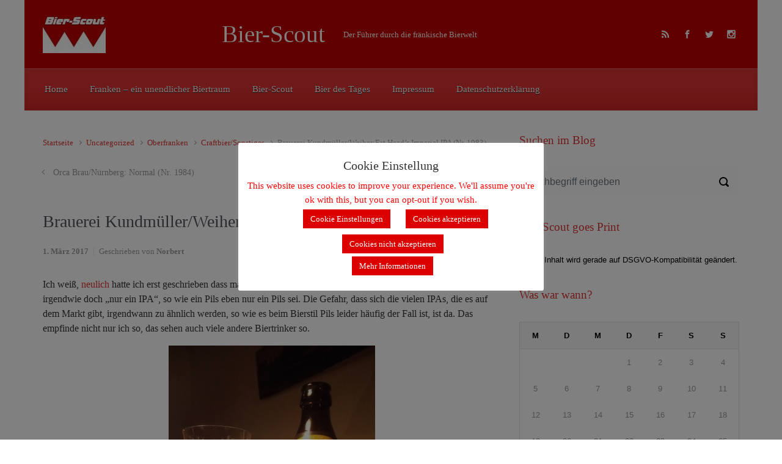

--- FILE ---
content_type: text/html; charset=UTF-8
request_url: https://bier-scout.de/brauerei-kundmuellerweiherfat-heads-imperial-ipa-nr-1983/
body_size: 15252
content:

    <!DOCTYPE html>
<html itemscope="itemscope" itemtype="http://schema.org/WebPage"lang="de-DE">
    <head>
        <meta charset="UTF-8"/>
        <meta name="viewport" content="width=device-width, initial-scale=1.0"/>
        <meta http-equiv="X-UA-Compatible" content="IE=edge"/>
		<title>Brauerei Kundmüller/Weiher:Fat Head&#8217;s Imperial IPA (Nr. 1983) &#8211; Bier-Scout</title>
<link rel='dns-prefetch' href='//s.w.org' />
<link rel="alternate" type="application/rss+xml" title="Bier-Scout &raquo; Feed" href="https://bier-scout.de/feed/" />
<link rel="alternate" type="application/rss+xml" title="Bier-Scout &raquo; Kommentar-Feed" href="https://bier-scout.de/comments/feed/" />
<link rel="alternate" type="application/rss+xml" title="Bier-Scout &raquo; Brauerei Kundmüller/Weiher:Fat Head&#8217;s Imperial IPA (Nr. 1983) Kommentar-Feed" href="https://bier-scout.de/brauerei-kundmuellerweiherfat-heads-imperial-ipa-nr-1983/feed/" />
		<script type="text/javascript">
			window._wpemojiSettings = {"baseUrl":"https:\/\/s.w.org\/images\/core\/emoji\/13.0.1\/72x72\/","ext":".png","svgUrl":"https:\/\/s.w.org\/images\/core\/emoji\/13.0.1\/svg\/","svgExt":".svg","source":{"concatemoji":"https:\/\/bier-scout.de\/wp-includes\/js\/wp-emoji-release.min.js"}};
			!function(e,a,t){var n,r,o,i=a.createElement("canvas"),p=i.getContext&&i.getContext("2d");function s(e,t){var a=String.fromCharCode;p.clearRect(0,0,i.width,i.height),p.fillText(a.apply(this,e),0,0);e=i.toDataURL();return p.clearRect(0,0,i.width,i.height),p.fillText(a.apply(this,t),0,0),e===i.toDataURL()}function c(e){var t=a.createElement("script");t.src=e,t.defer=t.type="text/javascript",a.getElementsByTagName("head")[0].appendChild(t)}for(o=Array("flag","emoji"),t.supports={everything:!0,everythingExceptFlag:!0},r=0;r<o.length;r++)t.supports[o[r]]=function(e){if(!p||!p.fillText)return!1;switch(p.textBaseline="top",p.font="600 32px Arial",e){case"flag":return s([127987,65039,8205,9895,65039],[127987,65039,8203,9895,65039])?!1:!s([55356,56826,55356,56819],[55356,56826,8203,55356,56819])&&!s([55356,57332,56128,56423,56128,56418,56128,56421,56128,56430,56128,56423,56128,56447],[55356,57332,8203,56128,56423,8203,56128,56418,8203,56128,56421,8203,56128,56430,8203,56128,56423,8203,56128,56447]);case"emoji":return!s([55357,56424,8205,55356,57212],[55357,56424,8203,55356,57212])}return!1}(o[r]),t.supports.everything=t.supports.everything&&t.supports[o[r]],"flag"!==o[r]&&(t.supports.everythingExceptFlag=t.supports.everythingExceptFlag&&t.supports[o[r]]);t.supports.everythingExceptFlag=t.supports.everythingExceptFlag&&!t.supports.flag,t.DOMReady=!1,t.readyCallback=function(){t.DOMReady=!0},t.supports.everything||(n=function(){t.readyCallback()},a.addEventListener?(a.addEventListener("DOMContentLoaded",n,!1),e.addEventListener("load",n,!1)):(e.attachEvent("onload",n),a.attachEvent("onreadystatechange",function(){"complete"===a.readyState&&t.readyCallback()})),(n=t.source||{}).concatemoji?c(n.concatemoji):n.wpemoji&&n.twemoji&&(c(n.twemoji),c(n.wpemoji)))}(window,document,window._wpemojiSettings);
		</script>
		<style type="text/css">
img.wp-smiley,
img.emoji {
	display: inline !important;
	border: none !important;
	box-shadow: none !important;
	height: 1em !important;
	width: 1em !important;
	margin: 0 .07em !important;
	vertical-align: -0.1em !important;
	background: none !important;
	padding: 0 !important;
}
</style>
	<link rel='stylesheet' id='wp-block-library-css'  href='https://bier-scout.de/wp-includes/css/dist/block-library/style.min.css' type='text/css' media='all' />
<link rel='stylesheet' id='crp-style-rounded-thumbs-css'  href='https://bier-scout.de/wp-content/plugins/contextual-related-posts/css/rounded-thumbs.min.css' type='text/css' media='all' />
<style id='crp-style-rounded-thumbs-inline-css' type='text/css'>

			.crp_related.crp-rounded-thumbs a {
			  width: 150px;
			  height: 150px;
			  text-decoration: none;
			}
			.crp_related.crp-rounded-thumbs img {
			  max-width: 150px;
			  margin: auto;
			}
			.crp_related.crp-rounded-thumbs .crp_title {
			  width: 100%;
			}
			
</style>
<link rel='stylesheet' id='cookie-law-info-css'  href='https://bier-scout.de/wp-content/plugins/cookie-law-info/legacy/public/css/cookie-law-info-public.css' type='text/css' media='all' />
<link rel='stylesheet' id='cookie-law-info-gdpr-css'  href='https://bier-scout.de/wp-content/plugins/cookie-law-info/legacy/public/css/cookie-law-info-gdpr.css' type='text/css' media='all' />
<link rel='stylesheet' id='dashicons-css'  href='https://bier-scout.de/wp-includes/css/dashicons.min.css' type='text/css' media='all' />
<link rel='stylesheet' id='post-views-counter-frontend-css'  href='https://bier-scout.de/wp-content/plugins/post-views-counter/css/frontend.min.css' type='text/css' media='all' />
<link rel='stylesheet' id='evolve-bootstrap-css'  href='https://bier-scout.de/wp-content/themes/evolve/assets/css/bootstrap.min.css' type='text/css' media='all' />
<link rel='stylesheet' id='evolve-fw-css'  href='https://bier-scout.de/wp-content/themes/evolve/assets/css/fw-all.min.css' type='text/css' media='all' />
<link rel='stylesheet' id='evolve-style-css'  href='https://bier-scout.de/wp-content/themes/evolve/style.css' type='text/css' media='all' />
<style id='evolve-style-inline-css' type='text/css'>
 .navbar-nav .nav-link:focus, .navbar-nav .nav-link:hover, .navbar-nav .active > .nav-link, .navbar-nav .nav-link.active, .navbar-nav .nav-link.show, .navbar-nav .show > .nav-link, .navbar-nav li.menu-item.current-menu-item > a, .navbar-nav li.menu-item.current-menu-parent > a, .navbar-nav li.menu-item.current-menu-ancestor > a, .navbar-nav li a:hover, .navbar-nav li:hover > a, .navbar-nav li:hover, .social-media-links a:hover { color: #492fb1; } .content { background-color: #ffffff; } .content { padding-top: 2rem; padding-bottom: 0rem; } .navbar-nav .dropdown-menu { background-color: #dd3333; } .navbar-nav .dropdown-item:focus, .navbar-nav .dropdown-item:hover { background: none; } .menu-header, .sticky-header { background-color: #dd3333; background: -webkit-gradient(linear, left top, left bottom, color-stop(50%, #dd3333 ), to( #d12727 )); background: -o-linear-gradient(top, ##dd3333 50%, #d12727 100%); background: linear-gradient(to bottom, #dd3333 50%, #d12727 100%); border-color: #d12727; -webkit-box-shadow: 0 1px 0 rgba(255, 255, 255, .2) inset, 0 0 2px rgba(255, 255, 255, .2) inset, 0 0 10px rgba(0, 0, 0, .1) inset, 0 1px 2px rgba(0, 0, 0, .1); box-shadow: 0 1px 0 rgba(255, 255, 255, .2) inset, 0 0 2px rgba(255, 255, 255, .2) inset, 0 0 10px rgba(0, 0, 0, .1) inset, 0 1px 2px rgba(0, 0, 0, .1); text-shadow: 0 1px 0 rgba(0, 0, 0, .8); } .header-v1 .header-search .form-control:focus, .sticky-header .header-search .form-control:focus { background-color: #d12727; } .footer { background: transparent; } .header-search .form-control, .header-search .form-control:focus, .header-search .form-control::placeholder { color: #ffffff; } body { font-size: 1rem; font-family: Roboto; font-weight: 300; color: #212529; } #website-title, #website-title a { font-size: 39px; font-family: Metrophobic; font-weight: 400; color: #ffffff; } #tagline { font-size: 13px; font-family: Roboto; font-weight: 400; color: #ffffff; } .post-title, .post-title a, .blog-title { font-size: 28px; font-family: Roboto; font-weight: 400; color: #51545C; } .post-content { font-size: 16px; font-family: Roboto; font-weight: 400; color: #333; } body{ color:#333; } #sticky-title { font-size: 28px; font-family: Roboto; font-weight: 400; color: #ffffff; } .page-nav a, .navbar-nav .nav-link, .navbar-nav .dropdown-item, .navbar-nav .dropdown-menu, .menu-header, .header-wrapper .header-search, .sticky-header, .navbar-toggler { font-size: 15px; font-family: Roboto; font-weight: 400; color: #ffffff; } .widget-title, .widget-title a.rsswidget { font-size: 19px; font-family: Roboto; font-weight: 400; color: #dd3333; } .widget-content, .aside, .aside a { font-size: 13px; font-family: Verdana, Geneva, sans-serif; font-weight: 400; color: #000000; }.widget-content, .widget-content a, .widget-content .tab-holder .news-list li .post-holder a, .widget-content .tab-holder .news-list li .post-holder .meta{ color:#000000; } h1 { font-size: 46px; font-family: Roboto; font-weight: 400; color: #333; } h2 { font-size: 40px; font-family: Roboto; font-weight: 400; color: #333; } h3 { font-size: 34px; font-family: Roboto; font-weight: 400; color: #333; } h4 { font-size: 27px; font-family: Roboto; font-weight: 400; color: #333; } h5 { font-size: 20px; font-family: Roboto; font-weight: 400; color: #333; } h6 { font-size: 14px; font-family: Roboto; font-weight: 400; color: #333; } #copyright, #copyright a { font-size: .7rem; font-family: Roboto; font-weight: 300; color: #999999; } #backtotop { right: 2rem; } .widget-content { background: none; border: none; -webkit-box-shadow: none; box-shadow: none; } .widget::before { -webkit-box-shadow: none; box-shadow: none; } a, .page-link, .page-link:hover, code, .widget_calendar tbody a, .page-numbers.current { color: #dd3333; } .breadcrumb-item:last-child, .breadcrumb-item+.breadcrumb-item::before, .widget a, .post-meta, .post-meta a, .navigation a, .post-content .number-pagination a:link, #wp-calendar td, .no-comment, .comment-meta, .comment-meta a, blockquote, .price del { color: #999999; } a:hover { color: #f14747; } .header { padding-top: 25px; padding-bottom: 25px; } .header.container { padding-left: 30px; padding-right: 30px; } .page-nav ul > li, .navbar-nav > li { padding: 0 10px; } .custom-header {	background-image: url(https://bier-scout.de/wp-content/uploads/2015/12/cropped-cropped-Hintergrund-Franken1.jpg); background-position: center top; background-repeat: repeat; position: relative; background-size: none; width: 100%; height: 100%; } .footer { background: url(https://bier-scout.de/wp-content/uploads/2015/12/cropped-Hintergrund-Franken1-2.jpg) center top no-repeat; border-bottom: 0; background-size: cover; width: 100%; } .social-media-links a { color: #ffffff; } .social-media-links .icon { height: x-large; width: x-large; } .header-block { background-color: #dd3333; background: -o-radial-gradient(circle, #dd3333, #ce2424); background: radial-gradient(circle, #dd3333, #ce2424); background-repeat: no-repeat; } .btn, a.btn, button, .button, .widget .button, input#submit, input[type=submit], .post-content a.btn, .woocommerce .button { background: #000000; background-image: -webkit-gradient( linear, left bottom, left top, from(#a50909), to(#000000) ); background-image: -o-linear-gradient( bottom, #a50909, #000000 ); background-image: linear-gradient( to top, #a50909, #000000 ); color: #f4f4f4; text-shadow: none; border-color: #ffffff; border-radius: 0; border-width: 2pxpx; border-style: solid; -webkit-box-shadow: 0 2px 0 transparent; box-shadow: 0 2px 0 transparent; } .btn:hover, a.btn:hover, button:hover, .button:hover, .widget .button:hover, input#submit:hover, input[type=submit]:hover, .carousel-control-button:hover, .header-wrapper .woocommerce-menu .btn:hover { color: #ffffff; border-color: #313a43; background: #dd3333; background-image: -webkit-gradient( linear, left bottom, left top, from( #313a43 ), to( #dd3333 ) ); background-image: -o-linear-gradient( bottom, #313a43, #dd3333 ); background-image: linear-gradient( to top, #313a43, #dd3333 ); -webkit-box-shadow: 0 2px 0 #313a43; box-shadow: 0 2px 0 #313a43; border-width: 2pxpx; border-style: solid; } input[type=text], input[type=email], input[type=url], input[type=password], input[type=file], input[type=tel], textarea, select, .form-control, .form-control:focus, .select2-container--default .select2-selection--single, a.wpml-ls-item-toggle, .wpml-ls-sub-menu a { background-color: #fcfcfc; border-color: #fcfcfc; color: #888888; } .custom-checkbox .custom-control-input:checked~.custom-control-label::before, .custom-radio .custom-control-input:checked~.custom-control-label::before, .nav-pills .nav-link.active, .dropdown-item.active, .dropdown-item:active, .woocommerce-store-notice, .comment-author .fn .badge-primary, .widget.woocommerce .count, .woocommerce-review-link, .woocommerce .onsale, .stars a:hover, .stars a.active { background: #492fb1; } .form-control:focus, .input-text:focus, input[type=text]:focus, input[type=email]:focus, input[type=url]:focus, input[type=password]:focus, input[type=file]:focus, input[type=tel]:focus, textarea:focus, .page-link:focus, select:focus { border-color: transparent; box-shadow: 0 0 .7rem rgba(73, 47, 177, 0.9); } .custom-control-input:focus~.custom-control-label::before { box-shadow: 0 0 0 1px #fff, 0 0 0 0.2rem  rgba(73, 47, 177, 0.25); } .btn.focus, .btn:focus { box-shadow: 0 0 0 0.2rem rgba(73, 47, 177, 0.25); } :focus { outline-color: rgba(73, 47, 177, 0.25); } code { border-left-color: #492fb1; } @media (min-width: 992px), (min-width: 1200px), (min-width: 1260px) and (max-width: 1198.98px) { .container, #wrapper { width: 100%; max-width: 1200px; } .posts.card-deck > .card { min-width: calc(33.333333% - 30px); max-width: calc(33.333333% - 30px); } .posts.card-deck > .card.p-4 { min-width: calc(33.333333% - 2rem); max-width: calc(33.333333% - 2rem); }} @media (max-width: 991.98px) { .posts.card-deck > .card { min-width: calc(50% - 30px); max-width: calc(50% - 30px); } .posts.card-deck > .card.p-4 { min-width: calc(50% - 2rem); max-width: calc(50% - 2rem); }} @media (min-width: 768px) { .sticky-header { width: 100%; left: 0; right: 0; margin: 0 auto; z-index: 99999; } .page-nav, .header-wrapper .main-menu { padding-top: 8px; padding-bottom: 8px; } #website-title { margin: 0; } a:hover .link-effect, a:focus .link-effect { -webkit-transform: translateY(-100%); -ms-transform: translateY(-100%); transform: translateY(-100%); } .posts.card-columns { -webkit-column-count: 3; column-count: 3; } .header-v1 .social-media-links li:last-child a { padding-right: 0; }} @media (max-width: 767.98px) { .navbar-nav .menu-item-has-children ul li .dropdown-toggle { padding-bottom: .7rem; } .navbar-nav .menu-item-has-children .dropdown-menu { margin-top: 0; } .page-nav ul li, .page-nav ul, .navbar-nav li, .navbar-nav, .navbar-nav .dropdown-menu, .navbar-toggler { border-color: #d12727; } .navbar-toggler, .page-nav ul li, .page-nav ul, .navbar-nav li, .navbar-nav, .navbar-nav .dropdown-menu { background: #d52b2b; } .posts.card-deck > .card { min-width: calc(100% - 30px); max-width: 100%; } .posts.card-deck > .card.p-4 { min-width: calc(100% - 2rem); max-width: 100%; }} @media (min-width: 576px) {} @media (max-width: 575.98px) { .posts.card-columns { -webkit-column-count: 1; column-count: 1; } .header-v1 .search-form .form-control { background-color: #d52b2b; }}
</style>
<script type='text/javascript' src='https://bier-scout.de/wp-includes/js/jquery/jquery.min.js' id='jquery-core-js'></script>
<script type='text/javascript' src='https://bier-scout.de/wp-includes/js/jquery/jquery-migrate.min.js' id='jquery-migrate-js'></script>
<script type='text/javascript' id='cookie-law-info-js-extra'>
/* <![CDATA[ */
var Cli_Data = {"nn_cookie_ids":[],"cookielist":[],"non_necessary_cookies":[],"ccpaEnabled":"","ccpaRegionBased":"","ccpaBarEnabled":"","strictlyEnabled":["necessary","obligatoire"],"ccpaType":"gdpr","js_blocking":"","custom_integration":"","triggerDomRefresh":"","secure_cookies":""};
var cli_cookiebar_settings = {"animate_speed_hide":"500","animate_speed_show":"500","background":"#ffffff","border":"#b1a6a6c2","border_on":"","button_1_button_colour":"#dd0000","button_1_button_hover":"#b10000","button_1_link_colour":"#fff","button_1_as_button":"1","button_1_new_win":"","button_2_button_colour":"#dd0000","button_2_button_hover":"#b10000","button_2_link_colour":"#ffffff","button_2_as_button":"1","button_2_hidebar":"","button_3_button_colour":"#dd0000","button_3_button_hover":"#b10000","button_3_link_colour":"#fff","button_3_as_button":"1","button_3_new_win":"","button_4_button_colour":"#dd0000","button_4_button_hover":"#b10000","button_4_link_colour":"#ffffff","button_4_as_button":"1","button_7_button_colour":"#61a229","button_7_button_hover":"#4e8221","button_7_link_colour":"#fff","button_7_as_button":"1","button_7_new_win":"","font_family":"inherit","header_fix":"1","notify_animate_hide":"1","notify_animate_show":"","notify_div_id":"#cookie-law-info-bar","notify_position_horizontal":"right","notify_position_vertical":"top","scroll_close":"","scroll_close_reload":"1","accept_close_reload":"","reject_close_reload":"","showagain_tab":"1","showagain_background":"#fff","showagain_border":"#000","showagain_div_id":"#cookie-law-info-again","showagain_x_position":"100px","text":"#ff0000","show_once_yn":"","show_once":"10000","logging_on":"","as_popup":"","popup_overlay":"1","bar_heading_text":"Cookie Einstellung","cookie_bar_as":"popup","popup_showagain_position":"bottom-right","widget_position":"left"};
var log_object = {"ajax_url":"https:\/\/bier-scout.de\/wp-admin\/admin-ajax.php"};
/* ]]> */
</script>
<script type='text/javascript' src='https://bier-scout.de/wp-content/plugins/cookie-law-info/legacy/public/js/cookie-law-info-public.js' id='cookie-law-info-js'></script>
<link rel="https://api.w.org/" href="https://bier-scout.de/wp-json/" /><link rel="alternate" type="application/json" href="https://bier-scout.de/wp-json/wp/v2/posts/8758" /><link rel="EditURI" type="application/rsd+xml" title="RSD" href="https://bier-scout.de/xmlrpc.php?rsd" />
<link rel="wlwmanifest" type="application/wlwmanifest+xml" href="https://bier-scout.de/wp-includes/wlwmanifest.xml" /> 
<meta name="generator" content="WordPress 5.6.6" />
<link rel="canonical" href="https://bier-scout.de/brauerei-kundmuellerweiherfat-heads-imperial-ipa-nr-1983/" />
<link rel='shortlink' href='https://bier-scout.de/?p=8758' />
<link rel="alternate" type="application/json+oembed" href="https://bier-scout.de/wp-json/oembed/1.0/embed?url=https%3A%2F%2Fbier-scout.de%2Fbrauerei-kundmuellerweiherfat-heads-imperial-ipa-nr-1983%2F" />
<link rel="alternate" type="text/xml+oembed" href="https://bier-scout.de/wp-json/oembed/1.0/embed?url=https%3A%2F%2Fbier-scout.de%2Fbrauerei-kundmuellerweiherfat-heads-imperial-ipa-nr-1983%2F&#038;format=xml" />
<meta name="generator" content="Redux 4.5.10" /><style type="text/css">.recentcomments a{display:inline !important;padding:0 !important;margin:0 !important;}</style><style type="text/css" id="custom-background-css">
body.custom-background { background-color: #ffffff; }
</style>
	<link rel="icon" href="https://bier-scout.de/wp-content/uploads/2015/12/cropped-Hintergrund-Franken1-1-32x32.jpg" sizes="32x32" />
<link rel="icon" href="https://bier-scout.de/wp-content/uploads/2015/12/cropped-Hintergrund-Franken1-1-192x192.jpg" sizes="192x192" />
<link rel="apple-touch-icon" href="https://bier-scout.de/wp-content/uploads/2015/12/cropped-Hintergrund-Franken1-1-180x180.jpg" />
<meta name="msapplication-TileImage" content="https://bier-scout.de/wp-content/uploads/2015/12/cropped-Hintergrund-Franken1-1-270x270.jpg" />
				<style type="text/css" id="c4wp-checkout-css">
					.woocommerce-checkout .c4wp_captcha_field {
						margin-bottom: 10px;
						margin-top: 15px;
						position: relative;
						display: inline-block;
					}
				</style>
							<style type="text/css" id="c4wp-v3-lp-form-css">
				.login #login, .login #lostpasswordform {
					min-width: 350px !important;
				}
				.wpforms-field-c4wp iframe {
					width: 100% !important;
				}
			</style>
			    </head>
<body class="post-template-default single single-post postid-8758 single-format-standard custom-background" itemscope="itemscope" itemtype="http://schema.org/WebPage">
<a class="btn screen-reader-text sr-only sr-only-focusable"
   href="#primary">Zum Hauptinhalt springen</a>

<div id="wrapper"><div class="header-block"></div><header class="header-v1 header-wrapper" role="banner" itemscope="itemscope" itemtype="http://schema.org/WPHeader">
    <div class="header-pattern">

		<div class="custom-header">
        <div class="header container">
            <div class="row align-items-center justify-content-between">

				<div class="col order-1 order-md-3">
        <ul class="social-media-links ml-md-3 float-md-right">

			
                <li><a target="_blank" href="http://bier-scout.de/feed/rss/" data-toggle="tooltip"
                       data-placement="bottom"
                       title="RSS-Feed"><svg class="icon icon-rss" aria-hidden="true" role="img"> <use xlink:href="https://bier-scout.de/wp-content/themes/evolve/assets/images/icons.svg#icon-rss"></use> </svg></a>
                </li>

			
                <li><a target="_blank" href="https://www.facebook.com/DasBierDesTages/?ref=hl" data-toggle="tooltip"
                       data-placement="bottom"
                       title="Facebook"><svg class="icon icon-facebook" aria-hidden="true" role="img"> <use xlink:href="https://bier-scout.de/wp-content/themes/evolve/assets/images/icons.svg#icon-facebook"></use> </svg></a>
                </li>

			
                <li><a target="_blank" href="https://www.twitter.com/dasbierdestages" data-toggle="tooltip"
                       data-placement="bottom"
                       title="Twitter"><svg class="icon icon-twitter" aria-hidden="true" role="img"> <use xlink:href="https://bier-scout.de/wp-content/themes/evolve/assets/images/icons.svg#icon-twitter"></use> </svg></a>
                </li>

			
                <li><a target="_blank" href="https://www.instagram.com/bier_des_tages/" data-toggle="tooltip"
                       data-placement="bottom"
                       title="Instagram"><svg class="icon icon-instagram" aria-hidden="true" role="img"> <use xlink:href="https://bier-scout.de/wp-content/themes/evolve/assets/images/icons.svg#icon-instagram"></use> </svg></a>
                </li>

			
        </ul>
		</div><div class='col-md-3 order-2 order-md-1 header-logo-container pr-md-0'><a href=https://bier-scout.de><img alt='Bier-Scout' src=https://bier-scout.de/wp-content/uploads/2015/12/Logo_klein.jpg /></a></div><div class="col col-lg-auto order-2"><div class="row align-items-center"><div class="col-12 col-md-auto order-1"><h4 id="website-title"><a href="https://bier-scout.de">Bier-Scout</a>
    </h4></div><div class="col order-2 order-md-2"><div id="tagline">Der F&uuml;hrer durch die fr&auml;nkische Bierwelt</div></div></div><!-- .row .align-items-center --></div><!-- .col .order-2 -->
            </div><!-- .row .align-items-center -->
        </div><!-- .header .container -->

		</div><!-- .custom-header -->
    </div><!-- .header-pattern -->

    <div class="menu-header">
        <div class="container">
            <div class="row align-items-md-center">

				<nav class="navbar navbar-expand-md main-menu mr-auto col-12 col-sm"><button class="navbar-toggler" type="button" data-toggle="collapse" data-target="#primary-menu" aria-controls="primary-menu" aria-expanded="false" aria-label="Primär">
                                    <svg class="icon icon-menu" aria-hidden="true" role="img"> <use xlink:href="https://bier-scout.de/wp-content/themes/evolve/assets/images/icons.svg#icon-menu"></use> </svg>
                                    </button>
                                <div id="primary-menu" class="collapse navbar-collapse" data-hover="dropdown" data-animations="fadeInUp fadeInDown fadeInDown fadeInDown"><ul id="menu-menue1" class="navbar-nav mr-auto"><li itemscope="itemscope" itemtype="https://www.schema.org/SiteNavigationElement" id="menu-item-9260" class="menu-item menu-item-type-custom menu-item-object-custom menu-item-home menu-item-9260 nav-item"><a href="http://bier-scout.de" class="nav-link"><span class="link-effect" data-hover="Home">Home</span></a></li>
<li itemscope="itemscope" itemtype="https://www.schema.org/SiteNavigationElement" id="menu-item-155" class="menu-item menu-item-type-post_type menu-item-object-page menu-item-155 nav-item"><a href="https://bier-scout.de/franken-ein-unendlicher-biertraum/" class="nav-link"><span class="link-effect" data-hover="Franken – ein unendlicher Biertraum">Franken – ein unendlicher Biertraum</span></a></li>
<li itemscope="itemscope" itemtype="https://www.schema.org/SiteNavigationElement" id="menu-item-156" class="menu-item menu-item-type-post_type menu-item-object-page menu-item-156 nav-item"><a href="https://bier-scout.de/event-calender/bier-scout/" class="nav-link"><span class="link-effect" data-hover="Bier-Scout">Bier-Scout</span></a></li>
<li itemscope="itemscope" itemtype="https://www.schema.org/SiteNavigationElement" id="menu-item-166" class="menu-item menu-item-type-post_type menu-item-object-page menu-item-166 nav-item"><a href="https://bier-scout.de/bier-des-tages/" class="nav-link"><span class="link-effect" data-hover="Bier des Tages">Bier des Tages</span></a></li>
<li itemscope="itemscope" itemtype="https://www.schema.org/SiteNavigationElement" id="menu-item-157" class="menu-item menu-item-type-post_type menu-item-object-page menu-item-157 nav-item"><a href="https://bier-scout.de/impressum/" class="nav-link"><span class="link-effect" data-hover="Impressum">Impressum</span></a></li>
<li itemscope="itemscope" itemtype="https://www.schema.org/SiteNavigationElement" id="menu-item-10881" class="menu-item menu-item-type-post_type menu-item-object-page menu-item-privacy-policy menu-item-10881 nav-item"><a href="https://bier-scout.de/datenschutzerklaerung/" class="nav-link"><span class="link-effect" data-hover="Datenschutzerklärung">Datenschutzerklärung</span></a></li>
</ul></div></nav>
            </div><!-- .row .align-items-center -->
        </div><!-- .container -->
    </div><!-- .menu-header -->
</header><!-- .header-v1 --><div class="header-block"></div><div class="content"><div class="container"><div class="row"><div id="primary" class="col-sm-12 col-md-8"><nav aria-label="Breadcrumb"><ol class="breadcrumb"><li class="breadcrumb-item"><a class="home" href="https://bier-scout.de">Startseite</a></li><li class="breadcrumb-item"><a href="https://bier-scout.de/category/uncategorized/" title="Uncategorized">Uncategorized</a></li> <li class="breadcrumb-item"><a href="https://bier-scout.de/category/oberfranken/" title="Oberfranken">Oberfranken</a></li> <li class="breadcrumb-item"><a href="https://bier-scout.de/category/craftbiersonstiges/" title="Craftbier/Sonstiges">Craftbier/Sonstiges</a></li><li class="breadcrumb-item active">Brauerei Kundmüller/Weiher:Fat Head&#8217;s Imperial IPA (Nr. 1983)</li></ul></nav>
<nav aria-label="Navigation"
     class="row infinite navigation">

	
        <div class="col-sm-6 nav-next"><a href="https://bier-scout.de/orca-braunuernberg-normal-nr-1984/" rel="next">Orca Brau/Nürnberg: Normal (Nr. 1984)</a></div>
        <div class="col-sm-6 nav-previous"><a href="https://bier-scout.de/bestcraft-by-brauhaus-bergmannglattbach-oat-law-nr-1982/" rel="prev">Bestcraft by Brauhaus Bergmann/Glattbach: Oat Law (Nr. 1982)</a></div>

	
</nav><!-- .row .navigation -->
<article id="post-8758" class="post-8758 post type-post status-publish format-standard has-post-thumbnail hentry category-craftbiersonstiges category-oberfranken category-uncategorized tag-collaboration tag-craftbiersonstiges tag-ipa tag-kundmueller tag-weiher tag-weiherer" itemscope="itemscope"
         itemtype="http://schema.org/Article">

	<h1 class="post-title" itemprop="name">Brauerei Kundmüller/Weiher:Fat Head&#8217;s Imperial IPA (Nr. 1983)</h1><div class="row post-meta align-items-center"><div class="col author vcard"><span class="published updated" itemprop="datePublished" pubdate>1. März 2017</span>Geschrieben von <a class="url fn" href="https://bier-scout.de/author/admin/" title="Alle Beiträge von Norbert anzeigen">Norbert</a></div><!-- .col .author .vcard --><div class="col comment-count"><svg class="icon icon-comment" aria-hidden="true" role="img"> <use xlink:href="https://bier-scout.de/wp-content/themes/evolve/assets/images/icons.svg#icon-comment"></use> </svg><a href="https://bier-scout.de/brauerei-kundmuellerweiherfat-heads-imperial-ipa-nr-1983/#respond">Kommentieren</a></div><!-- .col .comment-count --></div><!-- .row .post-meta .align-items-top -->
    <div class="post-content" itemprop="description">

		<p>Ich weiß, <a href="http://bier-scout.de/maisel-friendsbayreuth-ipa-nr-1981/">neulich</a> hatte ich erst geschrieben dass man manchmal das Gefühl bekommen könnte, ein IPA sei halt irgendwie doch &#8222;nur ein IPA&#8220;, so wie ein Pils eben nur ein Pils sei. Die Gefahr, dass sich die vielen IPAs, die es auf dem Markt gibt, irgendwann zu ähnlich werden, so wie es beim Bierstil Pils leider häufig der Fall ist, ist da. Das empfinde nicht nur ich so, das sehen auch viele andere Biertrinker so.</p>
<p><a href="http://bier-scout.de/wp-content/uploads/2017/03/DSC_0796-e1488357541873.jpg" rel="attachment wp-att-8761"><img loading="lazy" class="aligncenter size-medium wp-image-8761" src="http://bier-scout.de/wp-content/uploads/2017/03/DSC_0796-e1488357541873-338x600.jpg" alt="dsc_0796" width="338" height="600" srcset="https://bier-scout.de/wp-content/uploads/2017/03/DSC_0796-e1488357541873-338x600.jpg 338w, https://bier-scout.de/wp-content/uploads/2017/03/DSC_0796-e1488357541873-576x1024.jpg 576w" sizes="(max-width: 338px) 100vw, 338px" /></a></p>
<p>Allerdings wird man mit so einer zugegeben ziemlich überspitzten These (eben das IPA sei das neue Pils) der Situation auf unserem Biermarkt nicht in all ihren Facetten gerecht. Denn da gibt es IPAs und IPAs, so wie es langsam wieder Pilsner und Pilsner gibt. Zu der Kategorie der interessanten IPAs gehört das Weiherer Fat Head IPA der Brauerei Kundmüller aus dem beschaulichen örtchen Weiher. Normalerweise denkt man bei der Brauerei Kundmüller ja eher an mit Biersternen ausgezeichnete Keller- oder Rauchbiere. Wenn man überhaupt so weit denkt. Schließlich gibt es da auch den Klassiker, das Weiherer Lager, ein echt fränkisches &#8222;Trinkbier&#8220;. Dass es neben den fränkischen Klassikern seit ein paar Jahren auch mal ein eigenes <a href="http://bier-scout.de/brauerei-kundmuellerweiher-india-pale-ale-nr-1721/">IPA</a> und einen hopfengestopften <a href="http://bier-scout.de/brauerei-kundmuellerweiher-weizenbock-nr-1255/">Weizenbock</a> in einer Craft Beer-Linie gibt, bekommen auch immer mehr Bierfreunde mit. Auch das Thema &#8222;Collaboration-Brew&#8220; ist für die Brüder Roland und Oswald Kundmüller nichts Neues. Zusammen mit Alexandre Bazzo entsteht ein fränkisch-brasilianischer <a href="http://bier-scout.de/brauerei-kundmuellerweiher-rauchbock-nr-1471/">Rauchbierbock</a>.</p>
<p><a href="http://bier-scout.de/wp-content/uploads/2017/03/DSC_0802-e1488358161606.jpg" rel="attachment wp-att-8763"><img loading="lazy" class="aligncenter size-medium wp-image-8763" src="http://bier-scout.de/wp-content/uploads/2017/03/DSC_0802-e1488358161606-338x600.jpg" alt="dsc_0802" width="338" height="600" srcset="https://bier-scout.de/wp-content/uploads/2017/03/DSC_0802-e1488358161606-338x600.jpg 338w, https://bier-scout.de/wp-content/uploads/2017/03/DSC_0802-e1488358161606-576x1024.jpg 576w" sizes="(max-width: 338px) 100vw, 338px" /></a></p>
<p>Und jetzt kommt ein neues &#8222;Crossover-Bier&#8220; dazu, das Weiherer Fat Head&#8217;s Imperial IPA &#8211; ein fränkisch-amerikaisches, besonders hopfenbetontes IPA, das Roland Kundmüller und Matthew Cole von der <a href="http://fatheadscleveland.com/">Fat Head’s Brewery</a> in Cleveland, Ohio, zusammen in Weiher gebraut haben. Es ist sozusagen die fränkische Variante des Hop Juju von Matthew Cole. Das Rezept entstand im regen Emailaustausch. Das Ergebnis gibt es seit ein paar Wochen nicht nur in Weiher zu verkosten.</p>
<p><img loading="lazy" class="aligncenter size-medium wp-image-8762" src="http://bier-scout.de/wp-content/uploads/2017/03/DSC_0798-e1488357763476-338x600.jpg" alt="dsc_0798" width="338" height="600" srcset="https://bier-scout.de/wp-content/uploads/2017/03/DSC_0798-e1488357763476-338x600.jpg 338w, https://bier-scout.de/wp-content/uploads/2017/03/DSC_0798-e1488357763476-576x1024.jpg 576w" sizes="(max-width: 338px) 100vw, 338px" /></p>
<p>Um es kurz zu sagen: Es lohnt sich! Verdammte Axt, lohnt sich das! Nicht nur wegen der Hopfensorten Simcoe, Mosaic, Citra und Columbus. Das bernsteinbraune Bier hat ein ordentliches Fruchbouquet nach Grapefruit, Südfrüchten, Maracuja, &#8230; Dazu kommen Bisquit- und Honigaromen.Udn hintennach kommt ein schön eingebundenes Pinien- bzw. Fichtenfinish. Apropos eingebunden:Die Bittere, das ist imFränkischen ja ein heikles Thema, ist wirklich angenehm in das Bier eingebunden. Bitter, aber nicht &#8222;abtörnend&#8220;. Und noch etwas muss man bei diesem Imperial IPA betonen: Du schmeckst von den satten 9 % Alkohol nix! Gar nix! Für so viel Power wirkt das Bier sogar recht schlank, vor allem, wenn man es mit einem ähnlich starken Doppelbock vergleichen würde. Was man natürlich nicht kann, dafür unterscheiden sich die Bierstile zu sehr.</p>
<p><a href="http://bier-scout.de/wp-content/uploads/2017/03/DSC_0792-e1488357397739.jpg" rel="attachment wp-att-8760"><img loading="lazy" class="aligncenter size-medium wp-image-8760" src="http://bier-scout.de/wp-content/uploads/2017/03/DSC_0792-e1488357397739-338x600.jpg" alt="dsc_0792" width="338" height="600" srcset="https://bier-scout.de/wp-content/uploads/2017/03/DSC_0792-e1488357397739-338x600.jpg 338w, https://bier-scout.de/wp-content/uploads/2017/03/DSC_0792-e1488357397739-576x1024.jpg 576w" sizes="(max-width: 338px) 100vw, 338px" /></a></p>
<p>Ach ja, und dann gibt es noch etwas, was mir zu diesem Bier beim ersten Schluck eingefallen ist: Ich will unbedingt Fisch grillen! Ehrlich, das Fat Head&#8217;s Imperial IPA könnte ich mir gut zu schön scharf gegrilltem Lachs mit einer &#8222;spicy&#8220; Marinade vorstellen. Und das nicht nur, weil heute Aschermittwoch ist und damit die Fastenzeit anfängt &#8230; Und Fasten muss ja nicht bedeuten, dass man nicht auch ein wenig genießen darf. ;-)</p>
<p>&nbsp;</p>
<div class="post-views content-post post-8758 entry-meta load-static">
				<span class="post-views-icon dashicons dashicons-chart-bar"></span> <span class="post-views-label">Post Views:</span> <span class="post-views-count">722</span>
			</div>
    </div><!-- .post-content -->

	
        <div class="row post-meta post-meta-footer align-items-top">

			<div class="col"><svg class="icon icon-category" aria-hidden="true" role="img"> <use xlink:href="https://bier-scout.de/wp-content/themes/evolve/assets/images/icons.svg#icon-category"></use> </svg><a href="https://bier-scout.de/category/craftbiersonstiges/" rel="category tag">Craftbier/Sonstiges</a>, <a href="https://bier-scout.de/category/oberfranken/" rel="category tag">Oberfranken</a>, <a href="https://bier-scout.de/category/uncategorized/" rel="category tag">Uncategorized</a><svg class="icon icon-tag" aria-hidden="true" role="img"> <use xlink:href="https://bier-scout.de/wp-content/themes/evolve/assets/images/icons.svg#icon-tag"></use> </svg><a href="https://bier-scout.de/tag/collaboration/" rel="tag">Collaboration</a>, <a href="https://bier-scout.de/tag/craftbiersonstiges/" rel="tag">Craftbier/Sonstiges</a>, <a href="https://bier-scout.de/tag/ipa/" rel="tag">IPA</a>, <a href="https://bier-scout.de/tag/kundmueller/" rel="tag">Kundmüller</a>, <a href="https://bier-scout.de/tag/weiher/" rel="tag">Weiher</a>, <a href="https://bier-scout.de/tag/weiherer/" rel="tag">Weiherer</a></div><!-- .col -->
        </div><!-- .row .post-meta .post-meta-footer .align-items-top -->

	
</article><!-- .post -->


<nav aria-label="Navigation"
     class="row infinite navigation">

	
        <div class="col-sm-6 nav-next"><a href="https://bier-scout.de/orca-braunuernberg-normal-nr-1984/" rel="next">Orca Brau/Nürnberg: Normal (Nr. 1984)</a></div>
        <div class="col-sm-6 nav-previous"><a href="https://bier-scout.de/bestcraft-by-brauhaus-bergmannglattbach-oat-law-nr-1982/" rel="prev">Bestcraft by Brauhaus Bergmann/Glattbach: Oat Law (Nr. 1982)</a></div>

	
</nav><!-- .row .navigation -->
    <div id="comments">

		
            <div class="row align-items-center mb-4">
                <div class="col-auto">

					<h5 class="no-comment mb-0">Noch keine Kommentare</h5>
                </div><!-- .col-auto -->

				<div class="col-auto pl-sm-0"><a title="Kommentare verfolgen" class="comment-feed" data-toggle="tooltip" data-placement="top" href="https://bier-scout.de/brauerei-kundmuellerweiherfat-heads-imperial-ipa-nr-1983/feed/"><svg class="icon icon-rss" aria-hidden="true" role="img"> <use xlink:href="https://bier-scout.de/wp-content/themes/evolve/assets/images/icons.svg#icon-rss"></use> </svg></a></div>
            </div><!-- .row .align-items-center .mb-4 -->

		
    </div><!-- #comments -->

	<div id="respond" class="comment-respond">
		<h3 id="reply-title" class="comment-reply-title">Schreibe einen Kommentar <small><a rel="nofollow" id="cancel-comment-reply-link" href="/brauerei-kundmuellerweiherfat-heads-imperial-ipa-nr-1983/#respond" style="display:none;"><svg class="icon icon-close" aria-hidden="true" role="img"> <use xlink:href="https://bier-scout.de/wp-content/themes/evolve/assets/images/icons.svg#icon-close"></use> </svg>Antwort abbrechen</a></small></h3><form action="https://bier-scout.de/wp-comments-post.php" method="post" id="commentform" class="comment-form"><p class="comment-notes"><span id="email-notes">Deine E-Mail-Adresse wird nicht veröffentlicht.</span></p><p class="comment-form-comment"><textarea id="comment" name="comment" class="form-control" cols="45" rows="8" aria-required="true"></textarea></p><p class="comment-form-author"><label for="author">Name</label><input id="author" name="author" class="form-control" type="text" value="" size="30"  /></p>
<p class="comment-form-email"><label for="email">E-Mail</label><input id="email" name="email" class="form-control" type="text" value="" size="30"  /></p>
<p class="comment-form-url"><label for="url">Website</label><input id="url" name="url" class="form-control" type="text" value="" size="30" /></p>
<p class="comment-form-cookies-consent custom-control custom-checkbox"><input id="wp-comment-cookies-consent" name="wp-comment-cookies-consent" class="custom-control-input" type="checkbox" value="yes" /><label for="wp-comment-cookies-consent"  class="custom-control-label">Meinen Namen, E-Mail-Adresse und Website in diesem Browser für meinen nächsten Kommentar speichern.</label></p>
<!-- CAPTCHA added with CAPTCHA 4WP plugin. More information: https://captcha4wp.com --><div class="c4wp_captcha_field" style="margin-bottom: 10px" data-nonce="8027fb2025"><div id="c4wp_captcha_field_1" class="c4wp_captcha_field_div"></div></div><!-- / CAPTCHA by CAPTCHA 4WP plugin --><p class="form-submit"><input name="submit" type="submit" id="submit" class="btn" value="Kommentar abschicken" /> <input type='hidden' name='comment_post_ID' value='8758' id='comment_post_ID' />
<input type='hidden' name='comment_parent' id='comment_parent' value='0' />
</p></form>	</div><!-- #respond -->
	</div><!-- #primary 2222222222-->
<aside id="secondary" class="aside col-sm-12 col-md-4">

	<div id="search-2" class="widget widget_search"><div class="widget-content"><div class="widget-before-title"><div class="widget-title-background"></div><h3 class="widget-title">Suchen im Blog</h3></div>
<form action="https://bier-scout.de" method="get" class="search-form">
    <label>
        <input type="text" tabindex="3" name="s" class="form-control"
               placeholder="Suchbegriff eingeben"/>

		<svg class="icon icon-search" aria-hidden="true" role="img"> <use xlink:href="https://bier-scout.de/wp-content/themes/evolve/assets/images/icons.svg#icon-search"></use> </svg>
        <button class="search-button" tabindex="4" type="submit"></button>
    </label>
</form>

</div></div><div id="text-2" class="widget widget_text"><div class="widget-content"><div class="widget-before-title"><div class="widget-title-background"></div><h3 class="widget-title">Bier-Scout goes Print</h3></div>			<div class="textwidget">Dieser Inhalt wird gerade auf DSGVO-Kompatibilität geändert.</div>
		</div></div><div id="text-4" class="widget widget_text"><div class="widget-content">			<div class="textwidget">
</div>
		</div></div><div id="calendar-2" class="widget widget_calendar"><div class="widget-content"><div class="widget-before-title"><div class="widget-title-background"></div><h3 class="widget-title">Was war wann?</h3></div><div id="calendar_wrap" class="calendar_wrap"><table id="wp-calendar" class="wp-calendar-table">
	<caption>Januar 2026</caption>
	<thead>
	<tr>
		<th scope="col" title="Montag">M</th>
		<th scope="col" title="Dienstag">D</th>
		<th scope="col" title="Mittwoch">M</th>
		<th scope="col" title="Donnerstag">D</th>
		<th scope="col" title="Freitag">F</th>
		<th scope="col" title="Samstag">S</th>
		<th scope="col" title="Sonntag">S</th>
	</tr>
	</thead>
	<tbody>
	<tr>
		<td colspan="3" class="pad">&nbsp;</td><td>1</td><td>2</td><td>3</td><td>4</td>
	</tr>
	<tr>
		<td>5</td><td>6</td><td>7</td><td>8</td><td>9</td><td>10</td><td>11</td>
	</tr>
	<tr>
		<td>12</td><td>13</td><td>14</td><td>15</td><td id="today">16</td><td>17</td><td>18</td>
	</tr>
	<tr>
		<td>19</td><td>20</td><td>21</td><td>22</td><td>23</td><td>24</td><td>25</td>
	</tr>
	<tr>
		<td>26</td><td>27</td><td>28</td><td>29</td><td>30</td><td>31</td>
		<td class="pad" colspan="1">&nbsp;</td>
	</tr>
	</tbody>
	</table><nav aria-label="Vorherige und nächste Monate" class="wp-calendar-nav">
		<span class="wp-calendar-nav-prev"><a href="https://bier-scout.de/2024/04/">&laquo; Apr</a></span>
		<span class="pad">&nbsp;</span>
		<span class="wp-calendar-nav-next">&nbsp;</span>
	</nav></div></div></div>
		<div id="recent-posts-2" class="widget widget_recent_entries"><div class="widget-content">
		<div class="widget-before-title"><div class="widget-title-background"></div><h3 class="widget-title">Neueste Beiträge</h3></div>
		<ul>
											<li>
					<a href="https://bier-scout.de/alles-gute-zum-geburtstag-liebes-reinheitsgebot/">Alles Gute zum Geburtstag, liebes Reinheitsgebot</a>
									</li>
											<li>
					<a href="https://bier-scout.de/liebes-reinheitsgebot/">Liebes Reinheitsgebot &#8230;</a>
									</li>
											<li>
					<a href="https://bier-scout.de/klosterbraeu-bamberg-bamberger-kellerbier-nr-2086/">Klosterbräu/Bamberg: Bamberger Kellerbier (Nr. 2086)</a>
									</li>
											<li>
					<a href="https://bier-scout.de/waldschatz-braeu-erbshausen-cipi-kellerpils-citra-nr-2085/">Waldschatz Bräu/Erbshausen: Cipi Kellerpils Citra  (Nr. 2085)</a>
									</li>
											<li>
					<a href="https://bier-scout.de/libertus-craft-brewing-untererthal-roter-franke-nr-2084/">Libertus Craft Brewing/Untererthal: Roter Franke (Nr. 2084)</a>
									</li>
					</ul>

		</div></div><div id="recent-comments-2" class="widget widget_recent_comments"><div class="widget-content"><div class="widget-before-title"><div class="widget-title-background"></div><h3 class="widget-title">Neueste Kommentare</h3></div><ul id="recentcomments"></ul></div></div>
</aside><!-- #secondary --></div><!-- .row --></div><!-- .container --></div><!-- .content --><footer class="footer" itemscope="itemscope" itemtype="http://schema.org/WPFooter" role="contentinfo"><div class="container"><div class="footer-widgets"><div class="row"><div class="col-sm-12 col-md-6"><div id="archives-4" class="widget widget_archive"><div class="widget-content"><div class="widget-before-title"><div class="widget-title-background"></div><h3 class="widget-title">Archive</h3></div>		<label class="screen-reader-text" for="archives-dropdown-4">Archive</label>
		<select id="archives-dropdown-4" name="archive-dropdown">
			
			<option value="">Monat auswählen</option>
				<option value='https://bier-scout.de/2024/04/'> April 2024 &nbsp;(1)</option>
	<option value='https://bier-scout.de/2021/04/'> April 2021 &nbsp;(1)</option>
	<option value='https://bier-scout.de/2018/08/'> August 2018 &nbsp;(3)</option>
	<option value='https://bier-scout.de/2018/07/'> Juli 2018 &nbsp;(1)</option>
	<option value='https://bier-scout.de/2018/05/'> Mai 2018 &nbsp;(7)</option>
	<option value='https://bier-scout.de/2018/04/'> April 2018 &nbsp;(6)</option>
	<option value='https://bier-scout.de/2018/03/'> März 2018 &nbsp;(7)</option>
	<option value='https://bier-scout.de/2018/02/'> Februar 2018 &nbsp;(5)</option>
	<option value='https://bier-scout.de/2018/01/'> Januar 2018 &nbsp;(1)</option>
	<option value='https://bier-scout.de/2017/12/'> Dezember 2017 &nbsp;(11)</option>
	<option value='https://bier-scout.de/2017/11/'> November 2017 &nbsp;(3)</option>
	<option value='https://bier-scout.de/2017/10/'> Oktober 2017 &nbsp;(2)</option>
	<option value='https://bier-scout.de/2017/09/'> September 2017 &nbsp;(2)</option>
	<option value='https://bier-scout.de/2017/08/'> August 2017 &nbsp;(5)</option>
	<option value='https://bier-scout.de/2017/07/'> Juli 2017 &nbsp;(2)</option>
	<option value='https://bier-scout.de/2017/06/'> Juni 2017 &nbsp;(5)</option>
	<option value='https://bier-scout.de/2017/05/'> Mai 2017 &nbsp;(5)</option>
	<option value='https://bier-scout.de/2017/04/'> April 2017 &nbsp;(10)</option>
	<option value='https://bier-scout.de/2017/03/'> März 2017 &nbsp;(8)</option>
	<option value='https://bier-scout.de/2017/02/'> Februar 2017 &nbsp;(5)</option>
	<option value='https://bier-scout.de/2017/01/'> Januar 2017 &nbsp;(7)</option>
	<option value='https://bier-scout.de/2016/12/'> Dezember 2016 &nbsp;(10)</option>
	<option value='https://bier-scout.de/2016/11/'> November 2016 &nbsp;(7)</option>
	<option value='https://bier-scout.de/2016/10/'> Oktober 2016 &nbsp;(5)</option>
	<option value='https://bier-scout.de/2016/09/'> September 2016 &nbsp;(8)</option>
	<option value='https://bier-scout.de/2016/08/'> August 2016 &nbsp;(6)</option>
	<option value='https://bier-scout.de/2016/07/'> Juli 2016 &nbsp;(4)</option>
	<option value='https://bier-scout.de/2016/06/'> Juni 2016 &nbsp;(4)</option>
	<option value='https://bier-scout.de/2016/05/'> Mai 2016 &nbsp;(8)</option>
	<option value='https://bier-scout.de/2016/04/'> April 2016 &nbsp;(7)</option>
	<option value='https://bier-scout.de/2016/03/'> März 2016 &nbsp;(7)</option>
	<option value='https://bier-scout.de/2016/02/'> Februar 2016 &nbsp;(7)</option>
	<option value='https://bier-scout.de/2016/01/'> Januar 2016 &nbsp;(10)</option>
	<option value='https://bier-scout.de/2015/12/'> Dezember 2015 &nbsp;(27)</option>
	<option value='https://bier-scout.de/2015/11/'> November 2015 &nbsp;(30)</option>
	<option value='https://bier-scout.de/2015/10/'> Oktober 2015 &nbsp;(31)</option>
	<option value='https://bier-scout.de/2015/09/'> September 2015 &nbsp;(30)</option>
	<option value='https://bier-scout.de/2015/08/'> August 2015 &nbsp;(31)</option>
	<option value='https://bier-scout.de/2015/07/'> Juli 2015 &nbsp;(31)</option>
	<option value='https://bier-scout.de/2015/06/'> Juni 2015 &nbsp;(30)</option>
	<option value='https://bier-scout.de/2015/05/'> Mai 2015 &nbsp;(31)</option>
	<option value='https://bier-scout.de/2015/04/'> April 2015 &nbsp;(30)</option>
	<option value='https://bier-scout.de/2015/03/'> März 2015 &nbsp;(31)</option>
	<option value='https://bier-scout.de/2015/02/'> Februar 2015 &nbsp;(28)</option>
	<option value='https://bier-scout.de/2015/01/'> Januar 2015 &nbsp;(31)</option>
	<option value='https://bier-scout.de/2014/12/'> Dezember 2014 &nbsp;(31)</option>
	<option value='https://bier-scout.de/2014/11/'> November 2014 &nbsp;(30)</option>
	<option value='https://bier-scout.de/2014/10/'> Oktober 2014 &nbsp;(31)</option>
	<option value='https://bier-scout.de/2014/09/'> September 2014 &nbsp;(30)</option>
	<option value='https://bier-scout.de/2014/08/'> August 2014 &nbsp;(31)</option>
	<option value='https://bier-scout.de/2014/07/'> Juli 2014 &nbsp;(31)</option>
	<option value='https://bier-scout.de/2014/06/'> Juni 2014 &nbsp;(30)</option>
	<option value='https://bier-scout.de/2014/05/'> Mai 2014 &nbsp;(31)</option>
	<option value='https://bier-scout.de/2014/04/'> April 2014 &nbsp;(30)</option>
	<option value='https://bier-scout.de/2014/03/'> März 2014 &nbsp;(31)</option>
	<option value='https://bier-scout.de/2014/02/'> Februar 2014 &nbsp;(28)</option>
	<option value='https://bier-scout.de/2014/01/'> Januar 2014 &nbsp;(33)</option>
	<option value='https://bier-scout.de/2013/12/'> Dezember 2013 &nbsp;(5)</option>
	<option value='https://bier-scout.de/2013/09/'> September 2013 &nbsp;(1)</option>
	<option value='https://bier-scout.de/2012/02/'> Februar 2012 &nbsp;(7)</option>
	<option value='https://bier-scout.de/2012/01/'> Januar 2012 &nbsp;(31)</option>
	<option value='https://bier-scout.de/2011/12/'> Dezember 2011 &nbsp;(31)</option>
	<option value='https://bier-scout.de/2011/11/'> November 2011 &nbsp;(30)</option>
	<option value='https://bier-scout.de/2011/10/'> Oktober 2011 &nbsp;(31)</option>
	<option value='https://bier-scout.de/2011/09/'> September 2011 &nbsp;(30)</option>
	<option value='https://bier-scout.de/2011/08/'> August 2011 &nbsp;(31)</option>
	<option value='https://bier-scout.de/2011/07/'> Juli 2011 &nbsp;(31)</option>
	<option value='https://bier-scout.de/2011/06/'> Juni 2011 &nbsp;(30)</option>
	<option value='https://bier-scout.de/2011/05/'> Mai 2011 &nbsp;(31)</option>
	<option value='https://bier-scout.de/2011/04/'> April 2011 &nbsp;(30)</option>
	<option value='https://bier-scout.de/2011/03/'> März 2011 &nbsp;(31)</option>
	<option value='https://bier-scout.de/2011/02/'> Februar 2011 &nbsp;(28)</option>
	<option value='https://bier-scout.de/2011/01/'> Januar 2011 &nbsp;(23)</option>
	<option value='https://bier-scout.de/2000/01/'> Januar 2000 &nbsp;(6)</option>

		</select>

<script type="text/javascript">
/* <![CDATA[ */
(function() {
	var dropdown = document.getElementById( "archives-dropdown-4" );
	function onSelectChange() {
		if ( dropdown.options[ dropdown.selectedIndex ].value !== '' ) {
			document.location.href = this.options[ this.selectedIndex ].value;
		}
	}
	dropdown.onchange = onSelectChange;
})();
/* ]]> */
</script>
			</div></div><div id="meta-2" class="widget widget_meta"><div class="widget-content"><div class="widget-before-title"><div class="widget-title-background"></div><h3 class="widget-title">Meta</h3></div>
		<ul>
						<li><a href="https://bier-scout.de/wp-login.php">Anmelden</a></li>
			<li><a href="https://bier-scout.de/feed/">Feed der Einträge</a></li>
			<li><a href="https://bier-scout.de/comments/feed/">Kommentare-Feed</a></li>

			<li><a href="https://de.wordpress.org/">WordPress.org</a></li>
		</ul>

		</div></div></div></div></div><div class="row"><div class="col custom-footer"><p id="copyright"><span class="credits"><a href="http://theme4press.com/evolve-multipurpose-wordpress-theme/">evolve</a> theme by Theme4Press&nbsp;&nbsp;&bull;&nbsp;&nbsp;Powered by <a href="http://wordpress.org">WordPress</a></span></p></div></div></div><!-- .container --></footer><!-- .footer --><a href="#" id="backtotop" class="btn" role="button">&nbsp;</a></div><!-- #wrapper --><!--googleoff: all--><div id="cookie-law-info-bar" data-nosnippet="true"><h5 class="cli_messagebar_head">Cookie Einstellung</h5><span>This website uses cookies to improve your experience. We'll assume you're ok with this, but you can opt-out if you wish. <br />
<a role='button' class="medium cli-plugin-button cli-plugin-main-button cli_settings_button" style="margin:5px 20px 5px 20px">Cookie Einstellungen</a><a role='button' data-cli_action="accept" id="cookie_action_close_header" class="medium cli-plugin-button cli-plugin-main-button cookie_action_close_header cli_action_button wt-cli-accept-btn" style="margin:5px">Cookies akzeptieren</a> <br />
<a role='button' id="cookie_action_close_header_reject" class="medium cli-plugin-button cli-plugin-main-button cookie_action_close_header_reject cli_action_button wt-cli-reject-btn" data-cli_action="reject">Cookies nicht akzeptieren</a><br />
<a href="https://bier-scout.de/datenschutzerklaerung/" id="CONSTANT_OPEN_URL" target="_blank" class="medium cli-plugin-button cli-plugin-main-link">Mehr Informationen</a></span></div><div id="cookie-law-info-again" data-nosnippet="true"><span id="cookie_hdr_showagain">Privacy &amp; Cookies Policy</span></div><div class="cli-modal" data-nosnippet="true" id="cliSettingsPopup" tabindex="-1" role="dialog" aria-labelledby="cliSettingsPopup" aria-hidden="true">
  <div class="cli-modal-dialog" role="document">
	<div class="cli-modal-content cli-bar-popup">
		  <button type="button" class="cli-modal-close" id="cliModalClose">
			<svg class="" viewBox="0 0 24 24"><path d="M19 6.41l-1.41-1.41-5.59 5.59-5.59-5.59-1.41 1.41 5.59 5.59-5.59 5.59 1.41 1.41 5.59-5.59 5.59 5.59 1.41-1.41-5.59-5.59z"></path><path d="M0 0h24v24h-24z" fill="none"></path></svg>
			<span class="wt-cli-sr-only">Schließen</span>
		  </button>
		  <div class="cli-modal-body">
			<div class="cli-container-fluid cli-tab-container">
	<div class="cli-row">
		<div class="cli-col-12 cli-align-items-stretch cli-px-0">
			<div class="cli-privacy-overview">
				<h4>Privacy Overview</h4>				<div class="cli-privacy-content">
					<div class="cli-privacy-content-text">This website uses cookies to improve your experience while you navigate through the website. Out of these cookies, the cookies that are categorized as necessary are stored on your browser as they are essential for the working of basic functionalities of the website. We also use third-party cookies that help us analyze and understand how you use this website. These cookies will be stored in your browser only with your consent. You also have the option to opt-out of these cookies. But opting out of some of these cookies may have an effect on your browsing experience.</div>
				</div>
				<a class="cli-privacy-readmore" aria-label="Mehr anzeigen" role="button" data-readmore-text="Mehr anzeigen" data-readless-text="Weniger anzeigen"></a>			</div>
		</div>
		<div class="cli-col-12 cli-align-items-stretch cli-px-0 cli-tab-section-container">
												<div class="cli-tab-section">
						<div class="cli-tab-header">
							<a role="button" tabindex="0" class="cli-nav-link cli-settings-mobile" data-target="necessary" data-toggle="cli-toggle-tab">
								Necessary							</a>
															<div class="wt-cli-necessary-checkbox">
									<input type="checkbox" class="cli-user-preference-checkbox"  id="wt-cli-checkbox-necessary" data-id="checkbox-necessary" checked="checked"  />
									<label class="form-check-label" for="wt-cli-checkbox-necessary">Necessary</label>
								</div>
								<span class="cli-necessary-caption">immer aktiv</span>
													</div>
						<div class="cli-tab-content">
							<div class="cli-tab-pane cli-fade" data-id="necessary">
								<div class="wt-cli-cookie-description">
									Necessary cookies are absolutely essential for the website to function properly. This category only includes cookies that ensures basic functionalities and security features of the website. These cookies do not store any personal information.								</div>
							</div>
						</div>
					</div>
																	<div class="cli-tab-section">
						<div class="cli-tab-header">
							<a role="button" tabindex="0" class="cli-nav-link cli-settings-mobile" data-target="non-necessary" data-toggle="cli-toggle-tab">
								Non-necessary							</a>
															<div class="cli-switch">
									<input type="checkbox" id="wt-cli-checkbox-non-necessary" class="cli-user-preference-checkbox"  data-id="checkbox-non-necessary" checked='checked' />
									<label for="wt-cli-checkbox-non-necessary" class="cli-slider" data-cli-enable="Aktiviert" data-cli-disable="Deaktiviert"><span class="wt-cli-sr-only">Non-necessary</span></label>
								</div>
													</div>
						<div class="cli-tab-content">
							<div class="cli-tab-pane cli-fade" data-id="non-necessary">
								<div class="wt-cli-cookie-description">
									Any cookies that may not be particularly necessary for the website to function and is used specifically to collect user personal data via analytics, ads, other embedded contents are termed as non-necessary cookies. It is mandatory to procure user consent prior to running these cookies on your website.								</div>
							</div>
						</div>
					</div>
										</div>
	</div>
</div>
		  </div>
		  <div class="cli-modal-footer">
			<div class="wt-cli-element cli-container-fluid cli-tab-container">
				<div class="cli-row">
					<div class="cli-col-12 cli-align-items-stretch cli-px-0">
						<div class="cli-tab-footer wt-cli-privacy-overview-actions">
						
															<a id="wt-cli-privacy-save-btn" role="button" tabindex="0" data-cli-action="accept" class="wt-cli-privacy-btn cli_setting_save_button wt-cli-privacy-accept-btn cli-btn">SPEICHERN &amp; AKZEPTIEREN</a>
													</div>
						
					</div>
				</div>
			</div>
		</div>
	</div>
  </div>
</div>
<div class="cli-modal-backdrop cli-fade cli-settings-overlay"></div>
<div class="cli-modal-backdrop cli-fade cli-popupbar-overlay"></div>
<!--googleon: all--><link rel='stylesheet' id='evolve-animate-css'  href='https://bier-scout.de/wp-content/themes/evolve/assets/css/animate.min.css' type='text/css' media='all' />
<script type='text/javascript' id='main-js-extra'>
/* <![CDATA[ */
var evolve_js_local_vars = {"theme_url":"https:\/\/bier-scout.de\/wp-content\/themes\/evolve","main_menu":"1","buttons_effect":"animated pulse","scroll_to_top":"1"};
/* ]]> */
</script>
<script type='text/javascript' src='https://bier-scout.de/wp-content/themes/evolve/assets/js/main.min.js' id='main-js'></script>
<script type='text/javascript' src='https://bier-scout.de/wp-includes/js/comment-reply.min.js' id='comment-reply-js'></script>
<script type='text/javascript' src='https://bier-scout.de/wp-content/themes/evolve/assets/fonts/fontawesome/font-awesome-all.min.js' id='evolve-font-awesome-js'></script>
<script type='text/javascript' src='https://bier-scout.de/wp-content/themes/evolve/assets/fonts/fontawesome/font-awesome-shims.min.js' id='evolve-font-awesome-shims-js'></script>
<script type='text/javascript' src='https://bier-scout.de/wp-includes/js/wp-embed.min.js' id='wp-embed-js'></script>
<!-- CAPTCHA added with CAPTCHA 4WP plugin. More information: https://captcha4wp.com -->			<script id="c4wp-inline-js" type="text/javascript">
				/* @v2-checkbox-js:start */
				var c4wp_onloadCallback = function() {
					for ( var i = 0; i < document.forms.length; i++ ) {
						let form = document.forms[i];

						let captcha_div = form.querySelector( '.c4wp_captcha_field_div:not(.rendered)' );
						let foundSubmitBtn = null;
												
						if ( null === captcha_div ) {
							continue;	
						}					

						captcha_div.innerHTML = '';

						if ( null != foundSubmitBtn ) {
							foundSubmitBtn.classList.add( 'disabled' );
							foundSubmitBtn.setAttribute( 'disabled', 'disabled' );

							if ( form.classList.contains( 'woocommerce-checkout' ) ) {
								setTimeout( function(){ 
									foundSubmitBtn = form.querySelector( '#place_order' );
									foundSubmitBtn.classList.add( 'disabled' );
									foundSubmitBtn.setAttribute( 'disabled', 'disabled' );
								}, 2500 );
							}
						}

						( function( form ) {
							var c4wp_captcha = grecaptcha.render( captcha_div,{
								'sitekey' : '6LdRy70eAAAAAGTB-_SrkrAYehhRVJ3W7s7f2EzJ',
								'size'  : 'normal',
								'theme' : 'light',
								'expired-callback' : function(){
									grecaptcha.reset( c4wp_captcha );
								},
								'callback' : function( token ){
									if ( null != foundSubmitBtn ) {
										foundSubmitBtn.classList.remove( 'disabled' );
										foundSubmitBtn.removeAttribute( 'disabled' );
									}
									if ( typeof jQuery !== 'undefined' && jQuery( 'input[id*="c4wp-wc-checkout"]' ).length ) {
										let input = document.querySelector('input[id*="c4wp-wc-checkout"]'); 
										let lastValue = input.value;
										input.value = token;
										let event = new Event('input', { bubbles: true });
										event.simulated = true;
										let tracker = input._valueTracker;
										if (tracker) {
											tracker.setValue( lastValue );
										}
										input.dispatchEvent(event)
									}
								}
							});
							captcha_div.classList.add( 'rendered' );
													})(form);
					}
				};

				window.addEventListener("load", (event) => {
					if ( typeof jQuery !== 'undefined' && jQuery( 'input[id*="c4wp-wc-checkout"]' ).length ) {
						var element = document.createElement('div');
						var html = '<div class="c4wp_captcha_field" style="margin-bottom: 10px" data-nonce="8027fb2025"><div id="c4wp_captcha_field_0" class="c4wp_captcha_field_div"></div></div>';
						element.innerHTML = html;
						jQuery( '[class*="c4wp-wc-checkout"]' ).append( element );
						jQuery( '[class*="c4wp-wc-checkout"]' ).find('*').off();
						c4wp_onloadCallback();
					}
				});
				/* @v2-checkbox-js:end */
			</script>
						
			<script id="c4wp-recaptcha-js" src="https://www.google.com/recaptcha/api.js?onload=c4wp_onloadCallback&#038;render=explicit&#038;hl=en"
				async defer>
			</script>

			<!-- / CAPTCHA by CAPTCHA 4WP plugin -->
</body>
</html>

--- FILE ---
content_type: text/html; charset=utf-8
request_url: https://www.google.com/recaptcha/api2/anchor?ar=1&k=6LdRy70eAAAAAGTB-_SrkrAYehhRVJ3W7s7f2EzJ&co=aHR0cHM6Ly9iaWVyLXNjb3V0LmRlOjQ0Mw..&hl=en&v=PoyoqOPhxBO7pBk68S4YbpHZ&theme=light&size=normal&anchor-ms=20000&execute-ms=30000&cb=xfz85bu15phk
body_size: 49409
content:
<!DOCTYPE HTML><html dir="ltr" lang="en"><head><meta http-equiv="Content-Type" content="text/html; charset=UTF-8">
<meta http-equiv="X-UA-Compatible" content="IE=edge">
<title>reCAPTCHA</title>
<style type="text/css">
/* cyrillic-ext */
@font-face {
  font-family: 'Roboto';
  font-style: normal;
  font-weight: 400;
  font-stretch: 100%;
  src: url(//fonts.gstatic.com/s/roboto/v48/KFO7CnqEu92Fr1ME7kSn66aGLdTylUAMa3GUBHMdazTgWw.woff2) format('woff2');
  unicode-range: U+0460-052F, U+1C80-1C8A, U+20B4, U+2DE0-2DFF, U+A640-A69F, U+FE2E-FE2F;
}
/* cyrillic */
@font-face {
  font-family: 'Roboto';
  font-style: normal;
  font-weight: 400;
  font-stretch: 100%;
  src: url(//fonts.gstatic.com/s/roboto/v48/KFO7CnqEu92Fr1ME7kSn66aGLdTylUAMa3iUBHMdazTgWw.woff2) format('woff2');
  unicode-range: U+0301, U+0400-045F, U+0490-0491, U+04B0-04B1, U+2116;
}
/* greek-ext */
@font-face {
  font-family: 'Roboto';
  font-style: normal;
  font-weight: 400;
  font-stretch: 100%;
  src: url(//fonts.gstatic.com/s/roboto/v48/KFO7CnqEu92Fr1ME7kSn66aGLdTylUAMa3CUBHMdazTgWw.woff2) format('woff2');
  unicode-range: U+1F00-1FFF;
}
/* greek */
@font-face {
  font-family: 'Roboto';
  font-style: normal;
  font-weight: 400;
  font-stretch: 100%;
  src: url(//fonts.gstatic.com/s/roboto/v48/KFO7CnqEu92Fr1ME7kSn66aGLdTylUAMa3-UBHMdazTgWw.woff2) format('woff2');
  unicode-range: U+0370-0377, U+037A-037F, U+0384-038A, U+038C, U+038E-03A1, U+03A3-03FF;
}
/* math */
@font-face {
  font-family: 'Roboto';
  font-style: normal;
  font-weight: 400;
  font-stretch: 100%;
  src: url(//fonts.gstatic.com/s/roboto/v48/KFO7CnqEu92Fr1ME7kSn66aGLdTylUAMawCUBHMdazTgWw.woff2) format('woff2');
  unicode-range: U+0302-0303, U+0305, U+0307-0308, U+0310, U+0312, U+0315, U+031A, U+0326-0327, U+032C, U+032F-0330, U+0332-0333, U+0338, U+033A, U+0346, U+034D, U+0391-03A1, U+03A3-03A9, U+03B1-03C9, U+03D1, U+03D5-03D6, U+03F0-03F1, U+03F4-03F5, U+2016-2017, U+2034-2038, U+203C, U+2040, U+2043, U+2047, U+2050, U+2057, U+205F, U+2070-2071, U+2074-208E, U+2090-209C, U+20D0-20DC, U+20E1, U+20E5-20EF, U+2100-2112, U+2114-2115, U+2117-2121, U+2123-214F, U+2190, U+2192, U+2194-21AE, U+21B0-21E5, U+21F1-21F2, U+21F4-2211, U+2213-2214, U+2216-22FF, U+2308-230B, U+2310, U+2319, U+231C-2321, U+2336-237A, U+237C, U+2395, U+239B-23B7, U+23D0, U+23DC-23E1, U+2474-2475, U+25AF, U+25B3, U+25B7, U+25BD, U+25C1, U+25CA, U+25CC, U+25FB, U+266D-266F, U+27C0-27FF, U+2900-2AFF, U+2B0E-2B11, U+2B30-2B4C, U+2BFE, U+3030, U+FF5B, U+FF5D, U+1D400-1D7FF, U+1EE00-1EEFF;
}
/* symbols */
@font-face {
  font-family: 'Roboto';
  font-style: normal;
  font-weight: 400;
  font-stretch: 100%;
  src: url(//fonts.gstatic.com/s/roboto/v48/KFO7CnqEu92Fr1ME7kSn66aGLdTylUAMaxKUBHMdazTgWw.woff2) format('woff2');
  unicode-range: U+0001-000C, U+000E-001F, U+007F-009F, U+20DD-20E0, U+20E2-20E4, U+2150-218F, U+2190, U+2192, U+2194-2199, U+21AF, U+21E6-21F0, U+21F3, U+2218-2219, U+2299, U+22C4-22C6, U+2300-243F, U+2440-244A, U+2460-24FF, U+25A0-27BF, U+2800-28FF, U+2921-2922, U+2981, U+29BF, U+29EB, U+2B00-2BFF, U+4DC0-4DFF, U+FFF9-FFFB, U+10140-1018E, U+10190-1019C, U+101A0, U+101D0-101FD, U+102E0-102FB, U+10E60-10E7E, U+1D2C0-1D2D3, U+1D2E0-1D37F, U+1F000-1F0FF, U+1F100-1F1AD, U+1F1E6-1F1FF, U+1F30D-1F30F, U+1F315, U+1F31C, U+1F31E, U+1F320-1F32C, U+1F336, U+1F378, U+1F37D, U+1F382, U+1F393-1F39F, U+1F3A7-1F3A8, U+1F3AC-1F3AF, U+1F3C2, U+1F3C4-1F3C6, U+1F3CA-1F3CE, U+1F3D4-1F3E0, U+1F3ED, U+1F3F1-1F3F3, U+1F3F5-1F3F7, U+1F408, U+1F415, U+1F41F, U+1F426, U+1F43F, U+1F441-1F442, U+1F444, U+1F446-1F449, U+1F44C-1F44E, U+1F453, U+1F46A, U+1F47D, U+1F4A3, U+1F4B0, U+1F4B3, U+1F4B9, U+1F4BB, U+1F4BF, U+1F4C8-1F4CB, U+1F4D6, U+1F4DA, U+1F4DF, U+1F4E3-1F4E6, U+1F4EA-1F4ED, U+1F4F7, U+1F4F9-1F4FB, U+1F4FD-1F4FE, U+1F503, U+1F507-1F50B, U+1F50D, U+1F512-1F513, U+1F53E-1F54A, U+1F54F-1F5FA, U+1F610, U+1F650-1F67F, U+1F687, U+1F68D, U+1F691, U+1F694, U+1F698, U+1F6AD, U+1F6B2, U+1F6B9-1F6BA, U+1F6BC, U+1F6C6-1F6CF, U+1F6D3-1F6D7, U+1F6E0-1F6EA, U+1F6F0-1F6F3, U+1F6F7-1F6FC, U+1F700-1F7FF, U+1F800-1F80B, U+1F810-1F847, U+1F850-1F859, U+1F860-1F887, U+1F890-1F8AD, U+1F8B0-1F8BB, U+1F8C0-1F8C1, U+1F900-1F90B, U+1F93B, U+1F946, U+1F984, U+1F996, U+1F9E9, U+1FA00-1FA6F, U+1FA70-1FA7C, U+1FA80-1FA89, U+1FA8F-1FAC6, U+1FACE-1FADC, U+1FADF-1FAE9, U+1FAF0-1FAF8, U+1FB00-1FBFF;
}
/* vietnamese */
@font-face {
  font-family: 'Roboto';
  font-style: normal;
  font-weight: 400;
  font-stretch: 100%;
  src: url(//fonts.gstatic.com/s/roboto/v48/KFO7CnqEu92Fr1ME7kSn66aGLdTylUAMa3OUBHMdazTgWw.woff2) format('woff2');
  unicode-range: U+0102-0103, U+0110-0111, U+0128-0129, U+0168-0169, U+01A0-01A1, U+01AF-01B0, U+0300-0301, U+0303-0304, U+0308-0309, U+0323, U+0329, U+1EA0-1EF9, U+20AB;
}
/* latin-ext */
@font-face {
  font-family: 'Roboto';
  font-style: normal;
  font-weight: 400;
  font-stretch: 100%;
  src: url(//fonts.gstatic.com/s/roboto/v48/KFO7CnqEu92Fr1ME7kSn66aGLdTylUAMa3KUBHMdazTgWw.woff2) format('woff2');
  unicode-range: U+0100-02BA, U+02BD-02C5, U+02C7-02CC, U+02CE-02D7, U+02DD-02FF, U+0304, U+0308, U+0329, U+1D00-1DBF, U+1E00-1E9F, U+1EF2-1EFF, U+2020, U+20A0-20AB, U+20AD-20C0, U+2113, U+2C60-2C7F, U+A720-A7FF;
}
/* latin */
@font-face {
  font-family: 'Roboto';
  font-style: normal;
  font-weight: 400;
  font-stretch: 100%;
  src: url(//fonts.gstatic.com/s/roboto/v48/KFO7CnqEu92Fr1ME7kSn66aGLdTylUAMa3yUBHMdazQ.woff2) format('woff2');
  unicode-range: U+0000-00FF, U+0131, U+0152-0153, U+02BB-02BC, U+02C6, U+02DA, U+02DC, U+0304, U+0308, U+0329, U+2000-206F, U+20AC, U+2122, U+2191, U+2193, U+2212, U+2215, U+FEFF, U+FFFD;
}
/* cyrillic-ext */
@font-face {
  font-family: 'Roboto';
  font-style: normal;
  font-weight: 500;
  font-stretch: 100%;
  src: url(//fonts.gstatic.com/s/roboto/v48/KFO7CnqEu92Fr1ME7kSn66aGLdTylUAMa3GUBHMdazTgWw.woff2) format('woff2');
  unicode-range: U+0460-052F, U+1C80-1C8A, U+20B4, U+2DE0-2DFF, U+A640-A69F, U+FE2E-FE2F;
}
/* cyrillic */
@font-face {
  font-family: 'Roboto';
  font-style: normal;
  font-weight: 500;
  font-stretch: 100%;
  src: url(//fonts.gstatic.com/s/roboto/v48/KFO7CnqEu92Fr1ME7kSn66aGLdTylUAMa3iUBHMdazTgWw.woff2) format('woff2');
  unicode-range: U+0301, U+0400-045F, U+0490-0491, U+04B0-04B1, U+2116;
}
/* greek-ext */
@font-face {
  font-family: 'Roboto';
  font-style: normal;
  font-weight: 500;
  font-stretch: 100%;
  src: url(//fonts.gstatic.com/s/roboto/v48/KFO7CnqEu92Fr1ME7kSn66aGLdTylUAMa3CUBHMdazTgWw.woff2) format('woff2');
  unicode-range: U+1F00-1FFF;
}
/* greek */
@font-face {
  font-family: 'Roboto';
  font-style: normal;
  font-weight: 500;
  font-stretch: 100%;
  src: url(//fonts.gstatic.com/s/roboto/v48/KFO7CnqEu92Fr1ME7kSn66aGLdTylUAMa3-UBHMdazTgWw.woff2) format('woff2');
  unicode-range: U+0370-0377, U+037A-037F, U+0384-038A, U+038C, U+038E-03A1, U+03A3-03FF;
}
/* math */
@font-face {
  font-family: 'Roboto';
  font-style: normal;
  font-weight: 500;
  font-stretch: 100%;
  src: url(//fonts.gstatic.com/s/roboto/v48/KFO7CnqEu92Fr1ME7kSn66aGLdTylUAMawCUBHMdazTgWw.woff2) format('woff2');
  unicode-range: U+0302-0303, U+0305, U+0307-0308, U+0310, U+0312, U+0315, U+031A, U+0326-0327, U+032C, U+032F-0330, U+0332-0333, U+0338, U+033A, U+0346, U+034D, U+0391-03A1, U+03A3-03A9, U+03B1-03C9, U+03D1, U+03D5-03D6, U+03F0-03F1, U+03F4-03F5, U+2016-2017, U+2034-2038, U+203C, U+2040, U+2043, U+2047, U+2050, U+2057, U+205F, U+2070-2071, U+2074-208E, U+2090-209C, U+20D0-20DC, U+20E1, U+20E5-20EF, U+2100-2112, U+2114-2115, U+2117-2121, U+2123-214F, U+2190, U+2192, U+2194-21AE, U+21B0-21E5, U+21F1-21F2, U+21F4-2211, U+2213-2214, U+2216-22FF, U+2308-230B, U+2310, U+2319, U+231C-2321, U+2336-237A, U+237C, U+2395, U+239B-23B7, U+23D0, U+23DC-23E1, U+2474-2475, U+25AF, U+25B3, U+25B7, U+25BD, U+25C1, U+25CA, U+25CC, U+25FB, U+266D-266F, U+27C0-27FF, U+2900-2AFF, U+2B0E-2B11, U+2B30-2B4C, U+2BFE, U+3030, U+FF5B, U+FF5D, U+1D400-1D7FF, U+1EE00-1EEFF;
}
/* symbols */
@font-face {
  font-family: 'Roboto';
  font-style: normal;
  font-weight: 500;
  font-stretch: 100%;
  src: url(//fonts.gstatic.com/s/roboto/v48/KFO7CnqEu92Fr1ME7kSn66aGLdTylUAMaxKUBHMdazTgWw.woff2) format('woff2');
  unicode-range: U+0001-000C, U+000E-001F, U+007F-009F, U+20DD-20E0, U+20E2-20E4, U+2150-218F, U+2190, U+2192, U+2194-2199, U+21AF, U+21E6-21F0, U+21F3, U+2218-2219, U+2299, U+22C4-22C6, U+2300-243F, U+2440-244A, U+2460-24FF, U+25A0-27BF, U+2800-28FF, U+2921-2922, U+2981, U+29BF, U+29EB, U+2B00-2BFF, U+4DC0-4DFF, U+FFF9-FFFB, U+10140-1018E, U+10190-1019C, U+101A0, U+101D0-101FD, U+102E0-102FB, U+10E60-10E7E, U+1D2C0-1D2D3, U+1D2E0-1D37F, U+1F000-1F0FF, U+1F100-1F1AD, U+1F1E6-1F1FF, U+1F30D-1F30F, U+1F315, U+1F31C, U+1F31E, U+1F320-1F32C, U+1F336, U+1F378, U+1F37D, U+1F382, U+1F393-1F39F, U+1F3A7-1F3A8, U+1F3AC-1F3AF, U+1F3C2, U+1F3C4-1F3C6, U+1F3CA-1F3CE, U+1F3D4-1F3E0, U+1F3ED, U+1F3F1-1F3F3, U+1F3F5-1F3F7, U+1F408, U+1F415, U+1F41F, U+1F426, U+1F43F, U+1F441-1F442, U+1F444, U+1F446-1F449, U+1F44C-1F44E, U+1F453, U+1F46A, U+1F47D, U+1F4A3, U+1F4B0, U+1F4B3, U+1F4B9, U+1F4BB, U+1F4BF, U+1F4C8-1F4CB, U+1F4D6, U+1F4DA, U+1F4DF, U+1F4E3-1F4E6, U+1F4EA-1F4ED, U+1F4F7, U+1F4F9-1F4FB, U+1F4FD-1F4FE, U+1F503, U+1F507-1F50B, U+1F50D, U+1F512-1F513, U+1F53E-1F54A, U+1F54F-1F5FA, U+1F610, U+1F650-1F67F, U+1F687, U+1F68D, U+1F691, U+1F694, U+1F698, U+1F6AD, U+1F6B2, U+1F6B9-1F6BA, U+1F6BC, U+1F6C6-1F6CF, U+1F6D3-1F6D7, U+1F6E0-1F6EA, U+1F6F0-1F6F3, U+1F6F7-1F6FC, U+1F700-1F7FF, U+1F800-1F80B, U+1F810-1F847, U+1F850-1F859, U+1F860-1F887, U+1F890-1F8AD, U+1F8B0-1F8BB, U+1F8C0-1F8C1, U+1F900-1F90B, U+1F93B, U+1F946, U+1F984, U+1F996, U+1F9E9, U+1FA00-1FA6F, U+1FA70-1FA7C, U+1FA80-1FA89, U+1FA8F-1FAC6, U+1FACE-1FADC, U+1FADF-1FAE9, U+1FAF0-1FAF8, U+1FB00-1FBFF;
}
/* vietnamese */
@font-face {
  font-family: 'Roboto';
  font-style: normal;
  font-weight: 500;
  font-stretch: 100%;
  src: url(//fonts.gstatic.com/s/roboto/v48/KFO7CnqEu92Fr1ME7kSn66aGLdTylUAMa3OUBHMdazTgWw.woff2) format('woff2');
  unicode-range: U+0102-0103, U+0110-0111, U+0128-0129, U+0168-0169, U+01A0-01A1, U+01AF-01B0, U+0300-0301, U+0303-0304, U+0308-0309, U+0323, U+0329, U+1EA0-1EF9, U+20AB;
}
/* latin-ext */
@font-face {
  font-family: 'Roboto';
  font-style: normal;
  font-weight: 500;
  font-stretch: 100%;
  src: url(//fonts.gstatic.com/s/roboto/v48/KFO7CnqEu92Fr1ME7kSn66aGLdTylUAMa3KUBHMdazTgWw.woff2) format('woff2');
  unicode-range: U+0100-02BA, U+02BD-02C5, U+02C7-02CC, U+02CE-02D7, U+02DD-02FF, U+0304, U+0308, U+0329, U+1D00-1DBF, U+1E00-1E9F, U+1EF2-1EFF, U+2020, U+20A0-20AB, U+20AD-20C0, U+2113, U+2C60-2C7F, U+A720-A7FF;
}
/* latin */
@font-face {
  font-family: 'Roboto';
  font-style: normal;
  font-weight: 500;
  font-stretch: 100%;
  src: url(//fonts.gstatic.com/s/roboto/v48/KFO7CnqEu92Fr1ME7kSn66aGLdTylUAMa3yUBHMdazQ.woff2) format('woff2');
  unicode-range: U+0000-00FF, U+0131, U+0152-0153, U+02BB-02BC, U+02C6, U+02DA, U+02DC, U+0304, U+0308, U+0329, U+2000-206F, U+20AC, U+2122, U+2191, U+2193, U+2212, U+2215, U+FEFF, U+FFFD;
}
/* cyrillic-ext */
@font-face {
  font-family: 'Roboto';
  font-style: normal;
  font-weight: 900;
  font-stretch: 100%;
  src: url(//fonts.gstatic.com/s/roboto/v48/KFO7CnqEu92Fr1ME7kSn66aGLdTylUAMa3GUBHMdazTgWw.woff2) format('woff2');
  unicode-range: U+0460-052F, U+1C80-1C8A, U+20B4, U+2DE0-2DFF, U+A640-A69F, U+FE2E-FE2F;
}
/* cyrillic */
@font-face {
  font-family: 'Roboto';
  font-style: normal;
  font-weight: 900;
  font-stretch: 100%;
  src: url(//fonts.gstatic.com/s/roboto/v48/KFO7CnqEu92Fr1ME7kSn66aGLdTylUAMa3iUBHMdazTgWw.woff2) format('woff2');
  unicode-range: U+0301, U+0400-045F, U+0490-0491, U+04B0-04B1, U+2116;
}
/* greek-ext */
@font-face {
  font-family: 'Roboto';
  font-style: normal;
  font-weight: 900;
  font-stretch: 100%;
  src: url(//fonts.gstatic.com/s/roboto/v48/KFO7CnqEu92Fr1ME7kSn66aGLdTylUAMa3CUBHMdazTgWw.woff2) format('woff2');
  unicode-range: U+1F00-1FFF;
}
/* greek */
@font-face {
  font-family: 'Roboto';
  font-style: normal;
  font-weight: 900;
  font-stretch: 100%;
  src: url(//fonts.gstatic.com/s/roboto/v48/KFO7CnqEu92Fr1ME7kSn66aGLdTylUAMa3-UBHMdazTgWw.woff2) format('woff2');
  unicode-range: U+0370-0377, U+037A-037F, U+0384-038A, U+038C, U+038E-03A1, U+03A3-03FF;
}
/* math */
@font-face {
  font-family: 'Roboto';
  font-style: normal;
  font-weight: 900;
  font-stretch: 100%;
  src: url(//fonts.gstatic.com/s/roboto/v48/KFO7CnqEu92Fr1ME7kSn66aGLdTylUAMawCUBHMdazTgWw.woff2) format('woff2');
  unicode-range: U+0302-0303, U+0305, U+0307-0308, U+0310, U+0312, U+0315, U+031A, U+0326-0327, U+032C, U+032F-0330, U+0332-0333, U+0338, U+033A, U+0346, U+034D, U+0391-03A1, U+03A3-03A9, U+03B1-03C9, U+03D1, U+03D5-03D6, U+03F0-03F1, U+03F4-03F5, U+2016-2017, U+2034-2038, U+203C, U+2040, U+2043, U+2047, U+2050, U+2057, U+205F, U+2070-2071, U+2074-208E, U+2090-209C, U+20D0-20DC, U+20E1, U+20E5-20EF, U+2100-2112, U+2114-2115, U+2117-2121, U+2123-214F, U+2190, U+2192, U+2194-21AE, U+21B0-21E5, U+21F1-21F2, U+21F4-2211, U+2213-2214, U+2216-22FF, U+2308-230B, U+2310, U+2319, U+231C-2321, U+2336-237A, U+237C, U+2395, U+239B-23B7, U+23D0, U+23DC-23E1, U+2474-2475, U+25AF, U+25B3, U+25B7, U+25BD, U+25C1, U+25CA, U+25CC, U+25FB, U+266D-266F, U+27C0-27FF, U+2900-2AFF, U+2B0E-2B11, U+2B30-2B4C, U+2BFE, U+3030, U+FF5B, U+FF5D, U+1D400-1D7FF, U+1EE00-1EEFF;
}
/* symbols */
@font-face {
  font-family: 'Roboto';
  font-style: normal;
  font-weight: 900;
  font-stretch: 100%;
  src: url(//fonts.gstatic.com/s/roboto/v48/KFO7CnqEu92Fr1ME7kSn66aGLdTylUAMaxKUBHMdazTgWw.woff2) format('woff2');
  unicode-range: U+0001-000C, U+000E-001F, U+007F-009F, U+20DD-20E0, U+20E2-20E4, U+2150-218F, U+2190, U+2192, U+2194-2199, U+21AF, U+21E6-21F0, U+21F3, U+2218-2219, U+2299, U+22C4-22C6, U+2300-243F, U+2440-244A, U+2460-24FF, U+25A0-27BF, U+2800-28FF, U+2921-2922, U+2981, U+29BF, U+29EB, U+2B00-2BFF, U+4DC0-4DFF, U+FFF9-FFFB, U+10140-1018E, U+10190-1019C, U+101A0, U+101D0-101FD, U+102E0-102FB, U+10E60-10E7E, U+1D2C0-1D2D3, U+1D2E0-1D37F, U+1F000-1F0FF, U+1F100-1F1AD, U+1F1E6-1F1FF, U+1F30D-1F30F, U+1F315, U+1F31C, U+1F31E, U+1F320-1F32C, U+1F336, U+1F378, U+1F37D, U+1F382, U+1F393-1F39F, U+1F3A7-1F3A8, U+1F3AC-1F3AF, U+1F3C2, U+1F3C4-1F3C6, U+1F3CA-1F3CE, U+1F3D4-1F3E0, U+1F3ED, U+1F3F1-1F3F3, U+1F3F5-1F3F7, U+1F408, U+1F415, U+1F41F, U+1F426, U+1F43F, U+1F441-1F442, U+1F444, U+1F446-1F449, U+1F44C-1F44E, U+1F453, U+1F46A, U+1F47D, U+1F4A3, U+1F4B0, U+1F4B3, U+1F4B9, U+1F4BB, U+1F4BF, U+1F4C8-1F4CB, U+1F4D6, U+1F4DA, U+1F4DF, U+1F4E3-1F4E6, U+1F4EA-1F4ED, U+1F4F7, U+1F4F9-1F4FB, U+1F4FD-1F4FE, U+1F503, U+1F507-1F50B, U+1F50D, U+1F512-1F513, U+1F53E-1F54A, U+1F54F-1F5FA, U+1F610, U+1F650-1F67F, U+1F687, U+1F68D, U+1F691, U+1F694, U+1F698, U+1F6AD, U+1F6B2, U+1F6B9-1F6BA, U+1F6BC, U+1F6C6-1F6CF, U+1F6D3-1F6D7, U+1F6E0-1F6EA, U+1F6F0-1F6F3, U+1F6F7-1F6FC, U+1F700-1F7FF, U+1F800-1F80B, U+1F810-1F847, U+1F850-1F859, U+1F860-1F887, U+1F890-1F8AD, U+1F8B0-1F8BB, U+1F8C0-1F8C1, U+1F900-1F90B, U+1F93B, U+1F946, U+1F984, U+1F996, U+1F9E9, U+1FA00-1FA6F, U+1FA70-1FA7C, U+1FA80-1FA89, U+1FA8F-1FAC6, U+1FACE-1FADC, U+1FADF-1FAE9, U+1FAF0-1FAF8, U+1FB00-1FBFF;
}
/* vietnamese */
@font-face {
  font-family: 'Roboto';
  font-style: normal;
  font-weight: 900;
  font-stretch: 100%;
  src: url(//fonts.gstatic.com/s/roboto/v48/KFO7CnqEu92Fr1ME7kSn66aGLdTylUAMa3OUBHMdazTgWw.woff2) format('woff2');
  unicode-range: U+0102-0103, U+0110-0111, U+0128-0129, U+0168-0169, U+01A0-01A1, U+01AF-01B0, U+0300-0301, U+0303-0304, U+0308-0309, U+0323, U+0329, U+1EA0-1EF9, U+20AB;
}
/* latin-ext */
@font-face {
  font-family: 'Roboto';
  font-style: normal;
  font-weight: 900;
  font-stretch: 100%;
  src: url(//fonts.gstatic.com/s/roboto/v48/KFO7CnqEu92Fr1ME7kSn66aGLdTylUAMa3KUBHMdazTgWw.woff2) format('woff2');
  unicode-range: U+0100-02BA, U+02BD-02C5, U+02C7-02CC, U+02CE-02D7, U+02DD-02FF, U+0304, U+0308, U+0329, U+1D00-1DBF, U+1E00-1E9F, U+1EF2-1EFF, U+2020, U+20A0-20AB, U+20AD-20C0, U+2113, U+2C60-2C7F, U+A720-A7FF;
}
/* latin */
@font-face {
  font-family: 'Roboto';
  font-style: normal;
  font-weight: 900;
  font-stretch: 100%;
  src: url(//fonts.gstatic.com/s/roboto/v48/KFO7CnqEu92Fr1ME7kSn66aGLdTylUAMa3yUBHMdazQ.woff2) format('woff2');
  unicode-range: U+0000-00FF, U+0131, U+0152-0153, U+02BB-02BC, U+02C6, U+02DA, U+02DC, U+0304, U+0308, U+0329, U+2000-206F, U+20AC, U+2122, U+2191, U+2193, U+2212, U+2215, U+FEFF, U+FFFD;
}

</style>
<link rel="stylesheet" type="text/css" href="https://www.gstatic.com/recaptcha/releases/PoyoqOPhxBO7pBk68S4YbpHZ/styles__ltr.css">
<script nonce="Bc0Ldalda9sQvwLBkvZYAw" type="text/javascript">window['__recaptcha_api'] = 'https://www.google.com/recaptcha/api2/';</script>
<script type="text/javascript" src="https://www.gstatic.com/recaptcha/releases/PoyoqOPhxBO7pBk68S4YbpHZ/recaptcha__en.js" nonce="Bc0Ldalda9sQvwLBkvZYAw">
      
    </script></head>
<body><div id="rc-anchor-alert" class="rc-anchor-alert"></div>
<input type="hidden" id="recaptcha-token" value="[base64]">
<script type="text/javascript" nonce="Bc0Ldalda9sQvwLBkvZYAw">
      recaptcha.anchor.Main.init("[\x22ainput\x22,[\x22bgdata\x22,\x22\x22,\[base64]/[base64]/[base64]/KE4oMTI0LHYsdi5HKSxMWihsLHYpKTpOKDEyNCx2LGwpLFYpLHYpLFQpKSxGKDE3MSx2KX0scjc9ZnVuY3Rpb24obCl7cmV0dXJuIGx9LEM9ZnVuY3Rpb24obCxWLHYpe04odixsLFYpLFZbYWtdPTI3OTZ9LG49ZnVuY3Rpb24obCxWKXtWLlg9KChWLlg/[base64]/[base64]/[base64]/[base64]/[base64]/[base64]/[base64]/[base64]/[base64]/[base64]/[base64]\\u003d\x22,\[base64]\\u003d\\u003d\x22,\x22w4zDr1PDm0LDo10fwp5VwrgEw69rwoHCrwjCvDPDgTR1w6Uww5wKw5HDjsKswpTCg8OwPm3DvcO+fQwfw6Brwph7woJ0w6sVOlZxw5HDgsOow4nCjcKRwqNZakZ/wrRDc2rCrsOmwqHCk8KowrwJw7MGH1h0Mjd9QlxJw45swr3CmcKSwqzCjBbDmsK7w5nDhXVGw6pyw4dVw5PDiCrDu8KKw7rCssOVw6LCoQ0IXcK6WMKhw49Jd8KFwrvDi8ODH8OxVMKTwpjCk2cpw4JSw6HDl8KkKMOxGFzCgcOFwp9rw5nDhMOww5fDqmYUw4/DvsOgw4IJwoLChl5Jwo5uD8OrwqTDk8KVHibDpcOgwoFMW8O/dsOXwofDi1XDhDg+wqrDumZ0w49pC8KIwpIwC8K+Y8OVHUdOw652R8O0QsK3O8KubcKHdsKGdBNDwod2woTCjcO+woHCncOMPcOUUcKsQsKywqXDiT4yDcOlMMKCC8Kmwq4iw6jDpUfCrzNSwqJicX/Di1hOVHbCl8Kaw7QPwowUAsODQcK3w4PCkMKDNk7Cp8OjasO/eDkEBMOBUzxyJMOmw7YBw6LDrgrDly7DhR9jDWUQZcKxwpDDs8K0WHfDpMKiGMOzCcOxwq7DowgnXi5Awp/DpcOPwpFMw6HDkFDCvSzDvkESwpHCj3/DlxDClVkKw7Y+O3lRwq7DmjvCkMOXw4LCthTDosOUAMOJJsKkw4M5RX8Pw5t/wqoyexLDpHnCglHDjj/[base64]/wo1sS8OQwqF5w5lTwoDDoQTDk29EJQN+w5/[base64]/wqRjIFbCkMO+wqfDp2/DgkvDgVxMw5PCs8KsA8OqYMO8WUXDgMKIS8OhwpjCtk/CijBCwpPCnsKxw7zCsXHDmTfDs8O2LsK2S2Z9McK8w6XDucOGwp4fw77DjcOEfcOvwqlmwqkZcgTDi8KbwpIdeSNBwrdwEjDClA7Cqh3Cqhlxw582DMKwwpXDiiJ+wpdcH0bDgw/CtcKHOWtTw7AXesKzwp5wWcKdw4EkL2XCiXzDlDZFwpvDncKKw5AGw7hdJx/DgsOFw73DuBwrwpXCkxfDqcOYFk90w6VZB8Oiw4p1LMOiZ8KbaMO6wq/CpsKHwrU2EsKlw50eIgbCuyw9Ci7DjD5DOsKpMsOHEBQYw7tzwrDDqMOxa8OQw57DisOURMOfW8OaYMKXwo/DjmDDjhAoRRIpw4/[base64]/DhyHCpMOMw6gOwo4nMMOXPl7Cth1Tw6nDn8O8wojDkgzClXlDdsKZdsOfIsOjM8OCGE/CmxhcYzUzWTjDkxVTwp/CkMO1WMKIw5oIXMOqA8KLK8K1enhiZTppCgPDhVQ2wpR2w43DkV1ZUcKjw7vDqsOnI8Kaw6pJPXcBH8OxwrHCsTDDghzCocOERWFtwoodwrxpX8KPWBvCoMOrw53CswHCkkJXw6nDnmvDmgzCpzd3wqjDicOewq8uw6crTMKsDkjCnsKsOMOfwr/Dhxk6woHDiMKiIxw0YcOHI0gdasODTVbDtcK4w7PDiUhsGAUGw6nCoMOJw6Z/wpvDuHjClyh/[base64]/CvFI5W8ORw5oQBT3CucKRBcKQX8KYVC0VFl/Cr8OwRDIwUsOHRsOXw59zA2PCuCQNVwpIwoMEw4ccWsK3d8Obw7bDsDnCmVZsUFjDjRDDicKcC8KSWzwWwpAEeD/CgxF7wokvw4LDmMK3M1fDrU/DgsKgdcKTdMOgw5s5QsO1LcO+KhDDqCQGN8O2wo/CuxQ6w7PDuMO8eMK+fMKoP1cFw7Jfw61uw48WIC4DZE7CoArCr8OqDyY7w7nCmcOVwoTCpj1/w4htwqnDrSPDkjJTwrHCosOFDsO0OsKqw5FpCMK3w4wMwrzCrcO0WiMdXcOaJMKhw5HDpWAgw4kRwqvCsCvDoHdvSMKLw4IiwqZoDwXDn8OGXBnDsUBuO8KmVnLCuXTCqXTCgDhxO8KdGMKaw7jDocKkw6/Di8KCbcK1w6fCsmnDsWvClCB/w6Y6w6xrwrYrEMKOw7bCjcOJRcKpw7jCtwzDtsO1eMO/[base64]/ClHzDrDLDmMKnd8KabjYUBsKPwqB4wqnDnyrDnsKxcMOAQSrDj8KjI8Kbw5UoRzsWEE9NRsOJT3/CscOINsKtw6DDqMOiGMOpw7towqLChMKbw60cw7gpN8O1Ez8kw5JMWsOaw4lOwoIhwrnDj8Kdw4nCqw/[base64]/CpHB/KsK1GMKOWcOrAcOATcOewpA9YyQrMDTCuMKtbRbDosODw5HDriXDnsOXw6VHGQXDkjPDpkhywrJ5Y8KgaMKpwoxoARQvccONwrpnA8KxdEDDiibDpkQ1DzEna8K0wrxmf8KYwpNywp1tw5XCqXt3wq1LHB/CksONSsOUXyXCuxYWI1DDiDDCjsK5S8O/CRQyU3vDpcOtwqHDhQHCv2UCworCs3zCicOIw4jCr8OQGcOdw4DDjcKBTQgvF8KYw7TDgmlpw57DiVrDtsKfLlnDm0wJeXsyw5nCm2/CiMO9wrTDh381wqELw5JrwosfdgXDrDPDncK0w6PCqMK0ZsKKdGN7Oy3CmcKIOS3CvE4zwp/Ds0Bcw6VqPF52AwlewqDDucKTHy97wqTCgCYZwo0dwoHDk8Obcz3CjMKVw4bCoDPDmBcFwpTCi8KjC8Oewo/CscOYwo1+wqZUdMOlB8KqYMO7wo3CqcOww6fDi03DuCvDlMO6E8KKw5LCk8OYDcOcwqR4WDzCmkjDjzBJw6rCswl2w4nDosOZHMKPcsOBb3zDrXDCu8OLL8O/wpJaw7/Cr8KzwqjDpQY3HsKSOF3CmynCkl3ChHLCvnE+wqEbMMKbw6nDrcKjwoljYG/CmV1VNETDrsORc8KBJy5Ow4kSRsOkc8OFw4nCu8OfMyXDncKPwonDiSpBwqPCj8KYFsOefsKfHBjCgMOtasORW1UZw7k6wq/Ck8O3DcOEIcOnw5rCknjCpwpYw6nCgwPDtCR9wp/CphFQw7dUQVMTw5Mpw55/Wm/[base64]/CvCvDnCkoMTwBZ1rDoMKgw65DZUIew5HDvcKZw63Cq2LChsOnbkA/wqrDhFwuBsK5wrzDusOaK8OJBMODwp7Co1BFFi3Dhx3Di8O9wqDDl33CuMOPOzfCvMKfw4wqdVzCv03DiS/DlCbDvC8Hw4nDuVJCKhsISsKtah8CVQTCsMKQX1QjbMOlHMOJwosMw7JPfMKJSl0owrXCmcK+KjbDl8K3K8Kuw4B4wpEefCt6wqLClBXCoQBUw7MAwrUhG8Kpwrp3aC/DgMKoXlA+w7bDjcKLw5/DoMOiwq/DqHPDtBzCmH/[base64]/[base64]/DkMOaw4rDo3LDpC/[base64]/[base64]/DkGk3w6HCiMKfDgHChSAjf8OxOMO3w7PDtggzw4lIwp7ClD1hVsOOwq7Cj8OMwojDp8K6wrRcEcKxwpxEwqzDtgF0e24pTsKiwo3DrMKYw57Ch8KSF08/IE8eG8OAwo1DwrQJw7vDvsOLwoXCrRBuwoFjwpzDt8KZw5PCjsOHNQsewokOEyw+wrHCqUJkwp5QwobDl8Kow64SNiovM8O/wrImwrIVFCtVIMKHw5JIXA0mahbChnfDoAgdwo3CuWnDusOleDhCWsKYwp3CgC/CpQwLIzrDtcKxwpgGwpoJI8Kww5/Ci8KiwobDpsKbwoHCu8OyfcOEwpXDhX7CkcOSwrUhRsKEHWJPwqTCqsOTw5TCuQLDm2tPw7vDpklFw55Gw7jCv8O6NRPCtMOEw55ywrfCmmUbez/CjFXDm8KGw5nCi8KbHsKTw5BOCsKfw6fCtcKiGTDDgEjDrlxEw4zCgAfChMKlWTFjGVHCvMOHSMKkID/[base64]/CnsK2w5PDj0bCghEIF8Kzw5o8dT3CsMONw5V8CCAYwrYocMKydj7CtANswoLDnSXChEQ+UUQLIBzDpFcswo7DlcOUIRB4FcKQwr1uS8K4w63DnFEDDlcwe8OhQsKiwp/DqMOjwqomwqzDoSjDjcK9wq4Ow5Rdw4cFe07Duw4sw5/DrGzDi8KTCsKMwrk9w5HCj8KfZ8K+QMO6wp5aVmDCkDJxLMKeQMO5PcO6wr0KcDDCrsOEXMOuw4DCpsOUwr8VCTcqw7/CrMKJB8Ovwqs1OkPDnDrDnsOQQcOBW3pOw4rCusKwwrpuGMO6woxfO8ONw6dJOsKAw6lkS8ObRxAvwq9qw6PCn8KzwoXCm8KwZ8OvwofCnGFYw7vClnzCssKVesOuCsOCwpI5KMKVLMKxw541ZsOFw7jDkcKES1cjw7ZnFMOGwpFewo15wrzCjT/CkWzChMKbwpTCrMKywr/CmgzClcKRw7fCn8OPQ8O/[base64]/CriTDvMO+w7Nzw4DCoMOFw6bDocKIw55iQTYMK8KBIFgtw5LCmMORFMOJIcOxP8K1w6vCgDUhJMOAfMO3wqU5w4vDnDPDmjHDu8K6w7XCtWxeZsKgEEFVJD/Cj8KfwpcQw5DCmMKHMVHCpSU2FcOvw7pyw4oywohkwqnDmcK6Y07CoMKAwpvCqGvCosKMQcOWwpdAw7vCv1jCk8KRJsK1FE5bMsKDwpPDhGwTXcKfR8OKw7pyfcOceQ0zYMKtJsOXw77CgRxGGFRTwqnDh8KnTH3Cg8KPwrnDmgXCuWTDoyHCmh0ywo/ClMK+w7nDpXQkTnUMwplIbsOQwqMuw6/CpBLClR3CvlZpf3nCmsKVw47CosOcenbCh17Cs0vCv3HCjcKZaMKZJ8OFwqNnEsKOw657YMKywqlvNcOnw5NmSXR5LH/CtsOgChfChDvDimfDmA3Dp3NuMcOXSQkTw5rDvMKgw5NDwrhcDcOMWD3DoSjCm8Kqw7EyG13Dj8OIwqE+YsOXwqjDqMK5ZcOIwoXCgwMSwpTDjV9+IcO6wrXCoMOVPsKeHcOSw4lfXsKCw4ZuQcOiwrvDjSjCnMKOCWHCvsK2R8OPMMOGw6PDgcOEcD7Dj8K+wp/CpcO2KcK4wo3DgcOcw5NRwrhkEVE0w4RbYHcbcAHDrFTDrMO4QMKdUcO+w78bHcOBNsOAw4QuwoHCkcK5wrPDjRHDscO4esKBThFoTDHDv8OEHsOpw7/DtcOrwoZQw5LDmBQcJG3Cnmw+QEYCFksAw6wXFsOmwotOJB3CkjnCicOFw5d9wrtufMKralXCqSMsbcK8UCtdw47Cj8O1QcKsdUNbw7teAFDCmcOtb1/[base64]/[base64]/[base64]/Ci8K9wpjDl8OhOMKzDcOPSmZrw4Z1w7kOAcOVw6XDoXHDvipzKMKKPsKRwoPCmsKMwrjCgcOMwpzCjMKBWMKOEgclJcKYCXLCjcOuw5UOSBUcF23Dn8K4w5zDhhZDw7RYw4QnSCHCpcOrw7/CvcKKwoRpNsKjwojDqmnDl8KUAHQjwrHDoGApJMOpw6I1w7NhdcKvRlpBW2w9w55Vwq/Cohshw5XDisKZUUTCnsKTw4DDv8OFwqLCjsK0wpFqwpJ8w7vColBOwq7DmXwHw7rCk8KKwrJ6wpzCuR44w6vCrGDCnMKMwq8Kw5U2RsO2A3Fnwp3DhUzCr1TDrhvDkQzCp8KcJgEFwpkAw6HDmjnCkMKpwog/woJxfcO5wpfDjcOFwrLCpSc7w5jCtMOtDTAQwoPCsRZJa1Bow4vCkFQTLWnCji3Cl2PCmMOkwrbDhXLDqWLDkcKDAVhQwrjDosKaworDhcOxJ8KewqE8ECbDnQwFwoXDrmEpVcKSEcKeVxjCs8OsJ8Oid8KOwoBew7PCsFzCrcOQdsKRZsODwog1MsOAw4h/woPDjcOqKXAAX8K7w5EndMO4d27DicOywrh1ScOGw4DCpRbCrFo6wqcPw7RcdcK3L8KCNzPDim5UecK+wrXDksKcw6PDuMKpw5jDhxjCq2fCgsKgwq7ClcKEw73CsQzDhsK9P8Oeaj7DtcOowrDCosKDw7XCksKEwrAIa8KhwoZ3UBA3wqohw74QBcK8wqvDuE/DicKbw7HCkMOTSnJJwooFwrTCs8KwwrtpFsK5Fk3DrsOkwp/Cl8OCwozCuSzDnB/CscOVw43DssKRwrMEwq8fCMORwp4tw5ZTQsO6wr02RcKyw6tFasOawok6w7lnw4vCvFnDrAzCvTbClcOLBMOHw41swrzDo8KlGsOMGDgWJcKxUz5wdcOCGsKAUMOuHcOzwoXCrUXDicKQw5bCpDzDpAN+WifChA07w69Nw4oGw57ChDjDlx/DmMKxPsOqwqZkwrzDqMKhw7vDmjl3dsKoYsKqwqvCpMOsexxoJHjCgH4Iw4/[base64]/DkMKgw6rDl8OgwoXChsKaQ39Ww7fDqmXCkcO8wrk0V1bDv8OPUA9OwprDmcKZw6kKw77CgjMGwpcqwohsT3vDqAIew5DDhcOyFcKKw5VdJitMPDPDncK2PHLCkMOaMFgAwrrCgFhqw6/[base64]/[base64]/DBTCi0cDwpTCuh/Dh0h6wrxHZsK6dlplwrPDmcKXwpXDtMOJw7DCsEARN8OZwoDDqsKWF1Enw4HDkloQw6LDgG0Tw6rDkMOYV1HDh1bDksKye0dqw6jCqMOsw6NxwojCksOLwrxBw7rCj8KAGW1BcgJmdcKVw7HCtz4Cw7EMHVLDr8O/f8OYPcO4QFtiwpjDjj1FwrLCiRDDkcODw5sMT8OHwopCY8KGT8KQw7wGw4fDgMKpRQ3ClMKvw5vDkcOAwpjChsKcQxcdw7BmcFfDsMKQwpPDosOuw7DCqMOdwqXCv3zDp2hLwoLDusKBOyl/[base64]/[base64]/WsK+wrHDkMK3wr1vw4E1wqHDr8KQwpnCpMOSbMKbworDisOHwpMeWCnDgMKsw4zDvMO5IlrCqsObwovDjcOTBiTDrkE6wot1YcKHwrnDrn9ew58PcMOaXUJ+XFtuwqbDoGIUUMOsLMKye3ZlUTl4OMOpwrPCp8KVbMOVeg5DKUfCjhpLfA/CpcKywo/Ch3rCq0zDisOuw6fCjirDqQ/CucOoFMK6DsKTwojCsMK7MMKRf8KCw5jCnDXCmhbCtHENw6fCkcOGFAwCwozDjTtRw6cfw4VIw7prB15swpoww4A0YApwKk/DvDfCmMO8XDM2wr4BTlTCp04LB8KHI8OVw6fClgHCvsK1wpzCisO9ZMOGSzvCnjJiw7PDgUnDpsOaw4BKwr3DusK5Yx/DnwsMwqDDhAxALzjDgsOlwq8Cw67DgCR5f8OEw7gsw6jDpcKMwr3CqGQqw6LDsMKlwr4twpJkLsOcwqDCgcKINMO9FMKSwpDDvsKIw5F2wofCoMK5w5EvcMOpYMKiI8OXw5jDnHDCocKNd3/DtG3DqXBVwojDj8O3FcOxwqMFwqoMbFY+wpg4IcK8w45OCC1zw4Idw73DpVXDjsKsFX9Cw6TCqTJzfcOvwq/DvMO1w6fCqlzDocKXRzpnw6/DiEhTGcOsw4BuwqXCvcOUw4F9w49HwrHChGZ0Zh7CucOtCghlw6/CjsKoOF5cwojCvGTCoDsdPjrDoHMaGyrCu03CpABSAEfCjMO+w4rCsz/CilIUIsOWw5wWC8O3w40Cw4XCgcKaHFZdwrzCj3rChBjDqHvCjQkIFMOIHsOnwp4Iw7/[base64]/XUTDhjTDhGgpKMODDCvDgMOiwp/Chl89wqbDrTMvEsOhK18jcRjCisKxwqJPegzDlsOsw63CocO4w4tQwobCuMOUw4bDrCDDqsKTw6HCmi/CusKZwrLDjcOCB2/[base64]/[base64]/wojCrMOsaMKqw6cyTw0vShFqM8O/[base64]/DvTTChsOMwqLCk3c5KcOcw63CrjMaD2rDu3sLw7IWCMOow7oXW0nDu8KMahEqw6NyRsOTw7bDt8OKMcKOV8Ozw5/CocK4FxJXwpdBPcKyQsKDwpnDiVPDqsOtw6LCuhdOXcOpDiHCijE5w7xyd1lDwpfCqnwHw5fCnsO8w6gbB8K8wr3Do8K8AMOXwrDDkcOXw7LCrXDCqWBofE/DoMKGNlluwpjDgcKTwq1twrzDkcOSwojCtUoKcEsMwoMYw4PCmREIwpk7w4Uqw5LDjMOSdsKCdsOrwrzCj8KewqfCp1s/w5TCjsO+BBo8OcOdeh/DtS/DlhvCiMKQc8K+w5jDnsOnQFXCuMO6w7giPcKMw57DnEPDqcKPNXDDjWrCkhvDslLDkcOfw5Zhw6nCvRTCoHUcwpIvw7VSN8KlXsOAwrRYwrd1wovDi13DqEo4w6TDvRfColPDiz4Jwp/DqMOkw5FZTwXDnh7CuMOLw50Cw5fCu8K5wpXCmALCj8OowrnDsMOBw7UWLjDDsmrDvDpcAR/[base64]/[base64]/[base64]/[base64]/[base64]/DrsK+w7TCpMKAwrxWw5d6L0/DuHjCg27DvUzDtwXChcODHsKRVMORw7LDhmAqYnHCuMOIwpAsw7gfVWLCqDQTKCRvw49LNxxbw5QOw77DpMKNwoh6SMKbwqFJN0gMWljDmMOfFMO1XsK+bzV3wqJ+D8KwQEFtwqwSw69bw4rDicOiwrEUdg/DhMKGw6bDlyNmTHFiQsKaN2zDv8KHw518fMKMY3gdD8OdcMOfwoUhLkkbdMOIYlzDsiDChsKkw4/CtcK9e8Knwroyw7jDpsK7GyXCvcKKXMO8QzhkR8OdF2DCtAQ8w6zDpwjDuiXCqS/DtD3DtQwywo3DuBjDtsKpOxU9A8K5wr1tw5oNw4DDphkWw6lPKsK4HxTCt8KIE8ORH2PDrRPDuxQPPw8lOsOuDMOew5g+w4hwI8OFwr3CkWYaOVjDn8KfwoFEO8O6GHnDhMOdwrPCvcK3wptUwqV8Q0hnCWjCkhrCnG/DgGzCrcKCYsO+UcOnCGnDh8OsXz3Dp2lsUVvDmsKUK8O+woEmGGgLEcOlbMKxw7YUV8KQw7HDhXgmEh7CtBRVwq5OwrTCjU3DsBB6w7V+wo/CmUbCk8KYSMKCwrvChypIw63Dq1F7McK4fFxmw7Bow58Uw7x9wrFkRcOLe8OJfsORPsKxPMKPwrbDk0HCowvCk8KtwrfCusKTNT/Cl00swrbCqsOswpvCscKYDD1gwq1ywpTDgyp/[base64]/w4jCp8KFGjxdAcKzYjnCosKAPMOUPjHCnhgew6/Co8O6wp3DjMOPw7QqfsOmDBvDosOvw4tzw7fDqznDs8OPX8OtHcOAU8KgdGl0w7pmK8OGCW/DuMOMUDzCtG7Dr2AqAcO8w7MOwrt9w5pWw7M5wroxw74BNnoewqxtw7BBZUbDnMKULcKrKsKNGcK9E8OsZ23CpTFjwo5mRyXCp8O9Nk0CZ8KWeTHDtcKJd8Ozw63DuMKuRw3DgMKuABLCocO7w5/CgMO0wooZcsKSwoYHIR/CoRHDsnfDv8ONU8KBPsOGeEFKwqXDj1J0wozCryVNc8Ouw7cfKFMrwoDDn8OEAsKrKAwSK3vDl8Kuw4lgw4TCnVHCjV7CuzTDuXl7wo/[base64]/[base64]/DnWHDtcOnRXfDgxApT8KtMjrDssOwSsKBBMKuwp4dGsOdw4XDu8OWwoPDiXJkIQfDtFgMw7B0woQ6QMK/wrXCiMKpw6Ynw6fCsSQJw4DCvsO4wq/DjkhWwox9w4EOAsO6w4bDohDDjWXDmMOHYcOJw5PCsMO/LsOiw6nCo8KiwoYww5FvUFDDk8K6Ejpew57CisOVwqXCtMKwwot1woPDhcOEwpIWw6HDssOBwoHCpsOxWk0AVQXDnMK+A8K+UQLDjB8fGFjCrwVGw7vCkDLCisOuwrIKwroXUh19OcKHw68oHXUQwrDDohICw4rDn8O5fzs3wo4mw4jDpsO6M8OOw4/Dikspw5jDnMOSLG7CvMKdwrXCnG8eeF0rw5kuBcKaSXzCiH3DlcO9JcKUHMK/wpbDpVTDrsOdQMKkw47Dh8KYeMKewrViw7TDiyl+ccKuwolKPy3Cn17DjsKbwo/DrsO1w6s0wqPCn1E9BcO4w7pxwoo/w7Jqw5/Cv8KCIcKKw4TCtMKQdVxrRQDDvhYXV8KPwqs/[base64]/CoiY4aRPCnyoEQcOswoXCgmJYLMOZNWA/E8KjGgEQw7rCo8O7FX/Dp8O0wpXDgFEyw5PDkcO1w7JIw4HDqcKGZsOZCANOwp7CnxfDnnsWwpbCjFVIw4vDocKWXUcdEMOANgkNVS7DvcKZU8Kvwp/[base64]/w7/[base64]/GsKnb8KyFno7U8KYw6DDqXdEMkbDiQZYbXorBiLDpVDDriTCsF/CtcKbDcOgX8KVMMO4JsOUFj83IzckYMKkLVQkw5rCqcKwfMKlwq1Kw48aw77Cm8Oww5kaw4/DuXrDgsKtC8OmwrRsDQMKOhnCszUcGyHDtB3Cp00Swpg1w6PDtyE3TMK+TcKuQ8KLwpjDkX5RSEPCtsK3w4YWw4Z6w4rDkMKiwrgXU0YHPcKmecKJwqRjw5tDwqECWcKswqZBw5BXwoYCw7bDo8OKFsOQXwhxw5HCqMKJRsOVIA/[base64]/CjldZLcK9T1Msf8OFw43DpsOjwr4wNsKpXGcQF8KpecOHwqEcXsKaRyTDv8OdworDj8O8G8OITjLDp8Kyw7nCrxfDlMKsw5tHw64gwoDDoMKRw6saPhwQHsKgw5E8w4/Cpww4wo0DTcO/w6cjwqozRsOOaMK2w6TDksKgMsKSwp4Hw5PDu8KDAEosC8KVczDCq8OCw5pHw5hYw4oYwo7CvcKkY8KFwoPDpMKCwqs9fFfDlcKow6TCkMK/[base64]/DkwTClcOcw7l1MlfDmBnCu1pXwqxTwqpEwrZ9M3J6wpxuBcKRw48AwohYGALCmcO4w5nDpcObwoAmZR7DtiguAcOuQ8Ksw6UGwrXCqcO+BcO0w6HDkFXDpz/Co07CgWjDoMK6BGDDoxdoO3LCvcOnwrvCocKowqDCnMO/w5rDnx0afAlnwrDDnA9FSHIfGlsWXMOPwp/Cph8PwpXDigtnw553T8KWWsOfw6/CpMOlel/DuMKxLVAdw4fDn8OBAn4fw4UnLsO4w4LCrsOMwrE5wo99w63CssK/IcOHPkkZNcKywp4KwpfCtMKobMOowrnDtXbDlcK1ScO9YsK7w7B6w63DhTBaw73DmsOXwobDhG/DtcO/LMKkXWRCAyANahx/wpR5fcKSfsOnw4DCoMOJw5TDpSnDt8KJD2rCq2rCucODw4BLGyQDw716w4Jaw6vClMO/w7vDiMKNVcOJC186w7wVwptXw5oxw5bDhMOHWUjCt8KpRlzCpw7DgTzCgcO3wozCtsOha8KMRsKFwpgdPMOUOMKow6IuWFrDrWDDucOTw73DghwyacKzwoI2RWUJexNyw5TDrgzCtUcPMF/DjFPCsMK0w7PDt8Ojw7DCiEZNwqvDigLDr8ODw7jDjl5aw6loFcOUw6zCs0J3wq/CrsKAwodrwrPDoCvDrXHDjjLCv8ONwpzCuRTDhsKKIsOYfB/[base64]/Ci8Knw4svwrXDogE7w7RUwp4/w6gVTwXDtMKxwqY2wr1ZGWQPw7FHNMO0w6DDtQMCOsOrfcOIKsO8w4PDrcOzCsK0McOww7vCqQ3Cr1nDoBPDr8KYwrPCt8OmOkvDuwB5Y8O/w7bCiDBBVj9WXSNiZ8Oywqh5DhpYIUJOwoIDw55Ww6hSAcKiwr49MMKTw5IjwpXDkcKnE2dSYEHCiDZUw7/Cn8KIM3xSwqRqNsO/w4vCrX7Dkjsrw7wqE8OmAMKCCwTDmAjCiMOOwpPDjcKRXB47WnBHw4Maw754w6DDpMOEB3/[base64]/DvMOmOMOTV8OUw5fDg8KuSwtra3LCi8OSMQ3DmcKnGcKaccKcYCPChnomwpTDvHHDgEPCuCZBwoXClsK8w43DjmIMaMOkw54ZLBwlwo14w7IKPsK1w7UtwrBVKHl1w41fbMK4woXDh8Onw41xLsKPw5DCkcKDwpoETAvCj8KeY8KjQAnDgi8iwqHDmC/CnS8BwqHCl8KbVcKXCHrDmsOwwpcTccODwqvDgBIqwoUxEcOpHcOGw5DDmMO0NsKhw5R8KcOBfsOpFGhuwqbDmBbDoBTDmzTCiVPCpSBFWEkfGG9QwrvDhMOywphnSMKUbsKLw7TDsX3CscKvwo8tHcO7VFV8w5sNwoIfccOQBSh6w48DFMKuTcOXej/Crlx8fsOLJUbDthdKesOFMcOdw4psTsO+S8OfT8OGw4QDXQ8TWg3CpFXCrgjCsGJLNF3Do8K3wpLDs8OAYizCtCPCi8Ojw7zDtXbCgMO+w7lEUT3CtUZsbHzCqsK7emIuw7vCq8KiDG5vS8KfeG7Dn8K7dGTDrcK/w497KmFKEcOPGMKuERZZFFnDgyLCrSsWw6PDrMKFwrRadx/CmhJyO8KIw6LClx/CvGTCosKoaMKKwpZHGsKlE2xSw65POcODNzFPwp/[base64]/ClcKhw7ERQMKqV8ODE8KsDcOOwoXCicK2w6RLw4t3w655TH/[base64]/DsOUwpLDpWHCiirCvMOHecOrQhXCisK6wr/CimsPwoBxw48FbMKGwqY8SDXCpVM+dhtOacKvwqHDtjxUUgIKwo/[base64]/[base64]/wp4fMcK0w5fCrcO0w6UHw6UMXSQXaxfCiMKvHU7CnMK+YcKnCxTCoMKRw4jCrcKONcOQwq8LTAgOwo7DpsOHRm7CocO9w5HCksOzwoAfFMKMfhgoJV5sMcOAcMKyUMOrVjTCjT7DpMOuw40ZQyvDq8OLw4nCvRpzWcOPwpdfw7EPw5EcwqLCnVkFWH/DtmnDssKCb8OkwodQwqTDjcOywp7Ds8O+ADlERmnDhXZ8wpfDqQ04JMK/OcO/[base64]/Dk8OPw4XCgGjCq8OPP8Knwo7CjsK2ZXfDocK+woPCjibCs3pAw7HDiAMxw7RIZG3ClsKYwoPDsXDCjmnDg8KDwoJFw7kLw6YDwqEbwpLDm2I4FMKWScOVw4DCrAd+w5h6wrUHIMO6wpLCvg/CmcOZNMOwZ8KQwrnDpEjDsiZdwpzChsOyw68DwrtCw5TCsMKXTCvDnW1xJkTDsB/ChgDDsRlYPTrCkMK2MA5WwqvCgV/DisKJC8K9MGRuOcOrG8Kaw7PCnG7CjcOaPMKsw7jDo8Khw6hHAnbCqcKpw5l/[base64]/wqbDnHghw400CsOTe0V3CQfDsMOKOQXCpMKhw6NIw491wq7DtsOmw6VoVsOvw65fYHPDlMKaw5Afwrs+ScKfwpl/PcKBwp7Dn0HDjEHDtsOywqNyJGwAwr0lWcKcYyIbwqExTcKrw4zCmD9WCcORGMK/J8KuScKpFizCjVHDh8KSJ8KTEEZAw6ZRGD/Dm8KOwrgeUsK4AsO8w4rDkCnDvwnDuwpdE8OENMKRw5/[base64]/woNhwpTDu8OnwqhFw5gXLCxiw4QrKx/CscKgwq87w4LDjCUMw7A1XCNsfljCs0B+w6TCocKTaMK2KcOoSCfCv8K7w6jDtcKIw59qwr1oEwrCqzzDhTN+wojDlWcDGGrDsERoUQUSw7HDncKqw4xWw5HCi8O1PMOeB8KOI8KIOm0MwoXDhwjCvjrDkj/[base64]/[base64]/CvCjCqMKWGMOiwooVRhxVw4t+FjvCgC1TJSQCBAxsQSdKwrsNw6Jww5BAJcOlCMOzW3nDtwhYA3fCgcOIwobCjsOzwpFnK8O8PUDDrErChkEOwpxKb8KqDnNtw7cAwp7DtcOmwoBid1Icw6A2RF7CjcKQQXUTPVB/[base64]/[base64]/DncKHbGQOPWjCkMODZTTCo8OEbcO3wrXClzRQPsKWwrQPEcOgw6F/QcOTCcKDAXJcwq7CnsO0wrPCt08Bw6BCw7vCuWDDtcKOSXBDw6gMw4ZmD2zDu8OEUmjCljZMwrBfw6k/bcOLSiM9w7PCsMKaGMKOw6dkwoVeXzYNfBvDsXkFGMOOSxjDg8ODZsKgCk5RC8KfPcOuw5vCmzXDpcK3wqsjw7lEJhlFw4bChhEYScO9wqI/wozCr8KaIkU3wprDtQlgwpfDmUJrLVHCgX/[base64]/[base64]/CsRcmK8KQcg/DtHTCmBs0w6IUDMOQcsKvw6DCohPCnE4FPMOUwrMjTMKjw7zCqsKswos6MEUIw5TCncOXYRFUfj/CkA8GbcOGLcOYJ1kPw6bDlivDgsKLasODS8K/BMO3S8KrKMOvwo5QwqthBjDDvgJdFEbDlG/DjhIBwqsONnNeBAUsDSXCiMOMUsKADMKmw4zDn3HCnjrDnMOvwoPCg1AXw5LDhcOLw5EOAMOfNcO/w6rCgzPCtz3DpzASYsKab1TDhBNwHcKRw4Ycw7pDQsK1fBctw5rCgDB0TRk7w7/Dm8KCYRvDk8OUw4LDu8Kfw4MXCXg+wpnDpsKhw458MsKMw6LDsMKBKcKjw4LCjsKXwrTCmmcbHMKawp5mw5ZREMKlwqrDncKidSvDncOrCDzCjMKPCTPCicKQw7vCtlDDlAXCtsOxwq9vw43Cu8OuDEnDkAzCsVDDnsOVwqnDklPDgjUIwqQYBcOkQ8OSw4TDuifDjE/DpR7Dui1yCHcmwps+wpvCtik1bMOpEsKdw6UdYCkuw6EYMl7DrjDDp8O1w5/Di8KfwogIwpJow7pCcsKDwooYwrXDvsKtw4AYw5PCkcOdVsK9X8O5GsO2Ghg8wqgVw7UkDcObwpp9RCfDgMOmJsOPexjCpsO9wpPDkSvCnsK3w6QbwpM5wpwNw4PCmjB/DsKnbQNSO8Khw5swD0E1wprCig7CrjtjwqHDnHPDhQrCs15aw6cewoLDlk9uBXrDu3zCmcKtw5Fhw6ZqHMOqw6vDmGLDjMOuwo9Cw6TCl8OIw63CuA7DiMKqw7M0ScOkSg/Cq8OKw5tbR3lvw6xeTsOXwqLCgH3Cr8O8w4HCjUfCusKlKQzCsW/[base64]/wpnDrAw2w5nDqyjCqcKQS0LCs8KuaW8fw4Zcw7hQw7NsYMKdfsO3JXDCs8OBMsKJQw49WMKvwooKw59HE8OhZz4ZwpbCimEsD8OuDnfCiBXDuMKvw5zCu0JucsKxDsKlICnDh8OHMiLCucOzUXPDkcKuR2LDrcK/JQDCqjjDmAHDuR7DnWzDtxohwqDCkcK7SsKjw5g2woplw4XDvMKhCHd9PjVVwrPDkcKfw4oswoLCplrCsjQHO2TCvcKzXzbDucK+GmzDpcKDBX/DnDDDuMOmLzjCsFjDtsOgwqJ8VMO+Pn1fwqhTwrHCi8Kew5xIOl8Gw5XDoMOdAcKPwovCisOtwr5Pw68TKzkaKRnDisO5UFjDhsKAwpPCijTCiSvCisKUc8Kpw5VQw7HCp0p1ZBg5w7PCsDnDsMKqw6TCqUcNwrcCw4lEdMOqwoPDs8OBV8KiwpN4w61/w5UTA2d8HyrCmE3CgkPDpcKiD8K2BCYXw7R6NsOpaixYw67Dq8KrSHXCr8KSGX5cccKcVsOTJ0/Dt3srw7d0FFDDjAYoOXXCvMKqMMOWw57CmHciw5xGw7UkwqTDuxslwp3CoMO1w6QiwqXCssKRwqwwCcONw5vDsy8mP8K3OsOFEho0w7xdU2XDm8KgZMKMw5VINsKzXWjDiXjCqMK5wrzCnMKwwqRGIcKiTMKFwpXDtcKHwq9/w77DpFLCgcO4wqFobiNOIDpTwojCjcKpL8OaHsKNBTLCnwjCuMKUw4Apwo8EE8OQBRVHw4nDl8KtZFR6di/CpcKNFl3Dp3cSZcOyLMKSZwYjwp/DvMO8wrfDu2snWsOnwpDCscKSw6cvw6NGw6FXwp3Dl8OMRsOIIMO1w5k8w58yUsK1OTVzw7DCl2AWw5DCmG8Wwr3Ckw3ChnUUwq3Ct8O7woUKCjXDocObwpEsO8OAH8KIw6UJN8OqFVAFWF/[base64]/VBrCi8ONwr/[base64]/CiUfDnRVgLgl9WhlqM3NbwrQFw5cWwqDCrMKXFsKZwpLDkUFoWVEVU8KxUQDDuMKxw4TCpMK9JibCtcKrHWjCkcObGC/Dv2Fyw5/[base64]/wrdrFsOTw63DuF7CkMKNwqXCtlkRw4/[base64]/wqLDuMKmCyTCp2PDrzEpw4LCuMK9w7HCmsKlwrppQgjCtcK7woh2K8Omw5fDiyvDjsO8woLDk2JqT8Oawq1lFsKqwqjCmmZfOnrDkXECw5jDsMKXwoMBfz7Cvh97w7XCn0oDKmLDsmYtY8Kywr4hIcOVbG5Rw5XCt8KOw5/DhsOkw5/DiWnDlcKLwpTCuEnDjcOZw4/Cm8K3w40cF33DpMOWw73Dl8OlKQwcJVbDjcOPw7ZCbsOkU8OVw5pyKMKCw7NswoLCpcOTw53Do8KZwpTCn1/DjSDCj3TDnsO6TcODOg\\u003d\\u003d\x22],null,[\x22conf\x22,null,\x226LdRy70eAAAAAGTB-_SrkrAYehhRVJ3W7s7f2EzJ\x22,0,null,null,null,1,[21,125,63,73,95,87,41,43,42,83,102,105,109,121],[1017145,710],0,null,null,null,null,0,null,0,1,700,1,null,0,\[base64]/76lBhnEnQkZnOKMAhk\\u003d\x22,0,0,null,null,1,null,0,0,null,null,null,0],\x22https://bier-scout.de:443\x22,null,[1,1,1],null,null,null,0,3600,[\x22https://www.google.com/intl/en/policies/privacy/\x22,\x22https://www.google.com/intl/en/policies/terms/\x22],\x22DWP4bO+K6VkzsG0tuZLorRM5cg+v4q2MtKKhHtLdwzs\\u003d\x22,0,0,null,1,1768576618691,0,0,[17,31,196],null,[218,86],\x22RC-msoZQC9pFRzrIA\x22,null,null,null,null,null,\x220dAFcWeA5FrP14dVKVXtI0p-SunDuwdf9oBnkKdek438e2AsJdNf3qSznrS1tu1tSjRWjYJSY54Q5t0qwXYrFYq9GbWijNtT8gjw\x22,1768659418792]");
    </script></body></html>